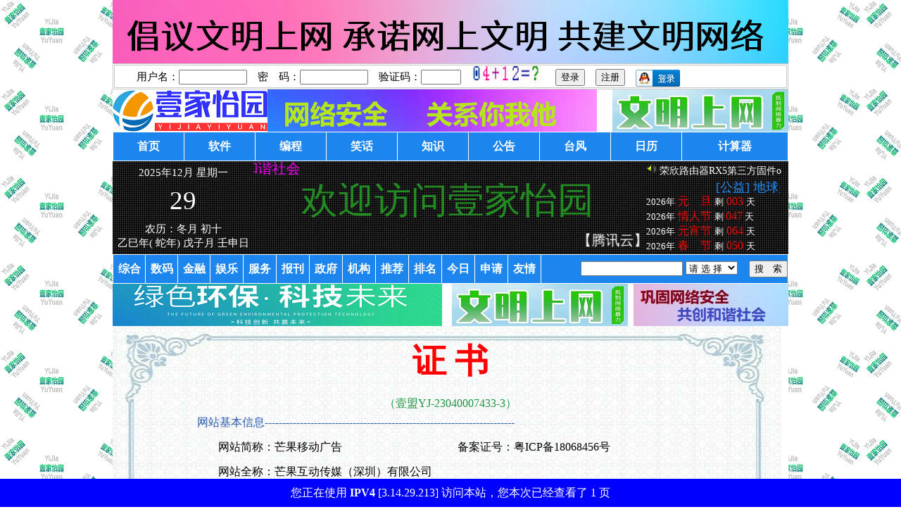

--- FILE ---
content_type: text/html
request_url: https://ww.yc58.com/displink.asp?ID=7433
body_size: 98912
content:
<meta content="always" name="referrer">

<script type="text/javascript">
        var url = window.location.href;
        if (url.indexOf("https") < 0) {
        url = url.replace("http:", "https:");
        window.location.replace(url);
        }
if(top.location!==self.location){
top.location=self.location;
}
</script>

<html>
<head>
<title>壹家怡园（桃源热讯）==证书</title>

<meta http-equiv="Content-Type" content="text/html; charset=gb2312" />
<meta name="keywords" content="谜语,笑话,急转弯,知识林,技巧,代码,窍门,桃源,热讯" />
<meta name="description" content="壹家怡园(YiJia YiYuan)（桃源热讯）为个人服务类网站。" />
<link href="images/css1.css" ID="skin" type=text/css rel=stylesheet>
<link rel="shortcut icon" href="images/favicon.ico" type="image/x-icon" />
<link rel="icon" href="images/favicon.ico" type="image/x-icon" />
<link rel="bookmark" href="images/favicon.ico" type="image/x-icon" />
<script type="text/javascript" src="inc/main.asp"></script>
</head>
<body>
<div class="mwall">

<div id="webhead">
<div id='divboxipv'><font color=#ffffff size=3>您正在使用 <B>IPV4</B> [3.14.29.213] 访问本站，您本次已经查看了 1 页</font></div><a href=/user/addadvert.asp?id=1><img src=/images/ad/dq/960x90a005.png widht='960' height='90'></a>
<table border=1 width="100%" cellspacing=1 cellpadding=1 align="center" bordercolor=#C9C9C9 bgcolor=#FFFFFF>
<tr><form action="/user/Userlogin.asp?action=login" method="post" style="margin:0">
<td style="text-indent:2em;">用户名：<input name="Username" type="text" size="10">　密　码：<input name="PassWord" type="password" size="10">　验证码：<input name="code" type="text" id="code" size="5" maxlength="5"/>　<img style="cursor : pointer;" src="/Inc/code.asp" id="vcsImg" width="100" height="20" onclick="reloadcode()"/>
<script>
function reloadcode(){
//alert("fdsfkjlkjlkjk");
document.getElementById("vcsImg").src="../Inc/code.asp?"+  new Date().getTime();
}
</script>　<input type="submit" name="Submit" value="登录">　<BUTTON><a href=/User/userreg.asp>注册</a></BUTTON>　<a href=//user.yc58.com/api/qq/redirect.asp?webdomain=ww.yc58.com><img src=/images/qq_login.png alt="用QQ登录本站" widht="63" height="24" style="height:24px;vertical-align: middle;"></a></td>
</tr></form>
</table>

<table border=0 width=100% cellspacing=0 cellpadding=0  align=center>
<tr>
<td width="220"><img src="/images/logo.png" widht="220" height="60"></td>
<td width="468"><a href=/user/addadvert.asp?id=62><img src=/images/ad/dq/46860a2022b05.png widht='468' height='60'></a></td>
<td align=right>

<img src=/images/ad/dq/250x60001.png widht=250 height=60>

</td>
</tr>
</table>

<table width=100% border=0 cellspacing=1 cellpadding=0 bgcolor=#FFFFFF>
<tr height=40 align=center>

<td id="webmenu"><a href="/" target="">首页</a></td> 

<td id="webmenu"><a href="/class.asp?ID=1" target="_top">软件</a></td> 

<td id="webmenu"><a href="/class.asp?ID=11" target="_top">编程</a></td> 

<td id="webmenu"><a href="/class.asp?ID=22" target="_top">笑话</a></td> 

<td id="webmenu"><a href="/class.asp?ID=23" target="_top">知识</a></td> 

<td id="webmenu"><a href="/class.asp?ID=73" target="_top">公告</a></td> 

<td id="webmenu"><a href="/tool/typhoon.asp" target="">台风</a></td> 

<td id="webmenu"><a href=/tool/rl.asp>日历</a></td>
<td id="webmenu"><a href=/tool/jsq.asp>计算器</a></td>
</tr>
</table>

<table border=0 cellpadding=0 cellspacing=0 height=100 width=100% align=center background="/images/led.png">
<tr>
<td align=center width=200><script src="/inc/calendar.js" language="javascript"></script>
<script>
var myDate = new Date();
var thisYear=myDate.getFullYear();
var thisMonth=myDate.getMonth()+1;
var thisDay=myDate.getDate();
var weekday = new Array("日", "一", "二", "三", "四", "五", "六");
var week = new Date().getDay();
var strweek = "星期"+ weekday[week];
document.write("<center><font color=#ffffff>"+thisYear+"年"+thisMonth+"月  "+strweek+"<br/><br/><font style='font-size:28pt;'>");
document.write(thisDay+"</font>");
var gets=calendar.solar2lunar(thisYear,thisMonth,thisDay);
result1="<br/><br/>农历："+gets.IMonthCn+" "+gets.IDayCn+" ";
result2="<br/>"+gets.gzYear+"年"+"( "+gets.Animal+"年)"+" "+gets.gzMonth+"月"+" "+gets.gzDay+"日";
if (gets.Term!=null){result2=result2+" "+gets.Term};
document.write(result1+result2+"</center></font>");
</script></td>
<td>
<table border="0" width=550 cellspacing="0" cellpadding="0">
<tr>
<td><marquee direction=right width=550 height=30 scrolldelay=1 scrollamount=1>
<a href="//www.yc58.com" target="_blank"><font color="#FF00FF" style="font-size:20px">[公益]保护绿色环境，构建和谐社会</font></a>
&nbsp;&nbsp;&nbsp;&nbsp;&nbsp;</marquee></td>
</tr>
<tr>
<td align=center>
<SCRIPT LANGUAGE="JavaScript">
function xx7(){
var container7=document.getElementById("contain7");
container7.appendChild(container7.firstChild);
}
setInterval("xx7()",2000);
</SCRIPT>
<div style="border:0px solid silver;padding:1px;height:50px;line-height:50px;width:550px;">
<ul id="contain7" style="font-size:12px;overflow:hidden;list-style:none;width:550px;height:50px;margin:0px;padding:0;">

<li style="height:50px;line-height:50px;white-space:nowrap;overflow:hidden;">

<a href="https://www.yc58.com" target="_blank"><font color="#228B22" style="font-size:52px">壹家怡园欢迎您!</font></a>
</li>
<li style="height:50px;line-height:50px;white-space:nowrap;overflow:hidden;">

<a href="//www.yc58.com" target="_blank"><font color="#228B22" style="font-size:52px">欢迎访问壹家怡园</font></a>
</li></ul></div></td>
</tr>
<tr>
<td height=35 align=center><br><marquee direction=left width=550 height=30 scrolldelay=1 scrollamount=1>
<a href="https://curl.qcloud.com/OAaVUO0u" target="_blank"><font color="#FFFFFF" style="font-size:20px">【腾讯云】云服务器、云数据库、COS、CDN、短信等云产品特惠热卖中</font></a>
&nbsp;&nbsp;&nbsp;&nbsp;&nbsp;</marquee></td>
</tr>
</table>
</td>
<td width=200>
<div id="newslist">
<ul id="contain">
<li> <img src=/images/dh.gif border=0 widht=15 height=14> <a href=/show.asp?id=31414><font color=#ffffff>数据安全法</font></a></li><li> <img src=/images/dh.gif border=0 widht=15 height=14> <a href=/show.asp?id=31413><font color=#ffffff>个人信息保护法</font></a></li><li> <img src=/images/dh.gif border=0 widht=15 height=14> <a href=/show.asp?id=31412><font color=#ffffff>反电信网络诈骗法</font></a></li><li> <img src=/images/dh.gif border=0 widht=15 height=14> <a href=/show.asp?id=18189><font color=#ffffff>荣欣路由器RX5第三方固件o</font></a></li><li> <img src=/images/dh.gif border=0 widht=15 height=14> <a href=/show.asp?id=19558><font color=#ffffff>互联网信息服务管理办法</font></a></li><li> <img src=/images/dh.gif border=0 widht=15 height=14> <a href=/show.asp?id=19557><font color=#ffffff>中华人民共和国网络安全法</font></a></li><li> <img src=/images/dh.gif border=0 widht=15 height=14> <a href=/show.asp?id=19556><font color=#ffffff>互联网用户账号信息管理规定</font></a></li><li> <img src=/images/dh.gif border=0 widht=15 height=14> <a href=/show.asp?id=7995><font color=#ffffff>网站自动跟随星期变色</font></a></li>
</ul>
</div>
<SCRIPT LANGUAGE="JavaScript">
function xx(){
var container=document.getElementById("contain");
container.appendChild(container.firstChild);
}
setInterval("xx()",2000);
</SCRIPT>
<marquee direction=left width=190 height=20 scrolldelay=1 scrollamount=1>
<a href="/user/addadvert.asp?id=8" target="_blank"><font color="#1E90FF" style="font-size:18px">[公益] 地球是我家，绿化靠大家</font></a>
&nbsp;&nbsp;&nbsp;&nbsp;&nbsp;</marquee><br><font size=2 color=#ffffff> 2026年<font size=3 color=#ff0000> 元　旦 </font>剩<font color=#ff0000 size=3> 003 </font>天<br>2026年<font size=3 color=#ff0000> 情人节 </font>剩 <font color=#ff0000 size=3>047</font> 天<br> 2026年<font size=3 color=#ff0000> 元宵节 </font>剩<font color=#ff0000 size=3> 064 </font>天<br>2026年<font size=3 color=#ff0000> 春　节 </font>剩<font color=#ff0000 size=3> 050 </font>天</font>
</td>
</tr>
</table>
<table width=100% border=0 cellspacing=1 cellpadding=0 align=center bgcolor=#FFFFFF>
<tr align=center height=40><form name='linksearch' method='POST' action=/linksearch.asp>
<td id=webmenu><a href=/linkls.asp?ls=1>综合</a></td><td id=webmenu><a href=/linkls.asp?ls=2>数码</a></td><td id=webmenu><a href=/linkls.asp?ls=3>金融</a></td><td id=webmenu><a href=/linkls.asp?ls=4>娱乐</a></td><td id=webmenu><a href=/linkls.asp?ls=5>服务</a></td><td id=webmenu><a href=/linkls.asp?ls=6>报刊</a></td><td id=webmenu><a href=/linkls.asp?ls=7>政府</a></td><td id=webmenu><a href=/linkls.asp?ls=96>机构</a></td>
<td id="webmenu"><a href=/linkls.asp?ls=99>推荐</a></td>
<td id=webmenu><a href=/linkls.asp?ls=888>排名</a></td>
<td id="webmenu"><a href=/linkls.asp?ls=999>今日</a></td>
<td id=webmenu><a href=/addlink.asp>申请</a></td>
<td id=webmenu><a href="/alllink.asp">友情</a></td>
<td width=350 align=right id=webmenu><input name='KeyWord' size='16' style=""height:25px;""> <select name=sear size=1><option value=9>请  选  择</option>
<option value=1>网站名称</option><option value=2>网站I  D</option><option value=3>网站排名</option><option value=4>网站网址</option><option value=8>网站文章</option></select>　<input type='submit' name='Submit' value='搜　索'></td>
</tr></form>
</table>

<table border=0 cellpadding=0 cellspacing=0 width=100% align=center bgcolor=#FFFFFF>
<tr>
<td><a href=/user/addadvert.asp?id=5><img src=/images/ad/dq/468x60h001.png widht='468' height='60'></a></td>
<td><a href=/user/addadvert.asp?id=9><img src=/images/ad/dq/250x60001.png widht='270' height='60'></a></td>
<TD align=center width="200" height="60"><a href=/user/addadvert.asp?id=10><img src=/images/ad/dq/220x60a1.png widht='200' height='60'></a></TD>
</tr>
</table>

<table cellpadding=0 cellspacing=0 align=center width=100% border=0 bgcolor=#FFFFFF style="background:url(/images/linklm.jpg) no-repeat" >
<tr>
<td align=center><br><font size=7 color=#ff0000 style="font-weight:bold;"><br>证  书</font></td>
</tr>
<tr>
<td align=center><br><br><font size=3 color=#1d953f>（壹盟YJ-23040007433-3）</font></td>
</tr>
<tr>
<td align=center>

<table cellpadding=0 cellspacing=0 align=center width=75% border=0>
<tr height=35>
<td colspan="2"><font size=3 color=#2a5caa>网站基本信息-----------------------------------------------------------------------</font></td>
</tr>

<tr height=35>
<td align=left>　　<font size=3>网站简称：芒果移动广告</font></td><td align=left><font size=3>备案证号：粤ICP备18068456号</font></td>
</tr>

<tr height=35>
<td align=left colspan="2">　　<font size=3>网站全称：芒果互动传媒（深圳）有限公司</font></td>
</tr>

<tr height=35>
<td align=left colspan="2">　　<font size=3>网　　址：<a href=link.asp?id=7433 target=_blank>www.mangolm.com</A></font></td>
</tr>
<tr height=35>
<td align=left>　　<font size=3>域名到期时间：<font color="#1111EE">2026-04-13</font></font></td>
<td align=left><font size=3>加入时间：<font color="#1111EE">2023-04-13</font></font></td>
</tr>

<tr height=35>
<td align=left>　　<font size=3>排　　名：<font color=#ff0000 size=3 face="Arial"><b>1839</b></font></font></td><td align=left><font size=3>分类目录：综合→联盟</font></td>
</tr>

<tr height=35>
<td>　　<font size=3>网站推荐度：<img src=/images/level/a1.gif alt=该网站的推荐等级为1级>（1）</font></td><td><font size=3>网站等级：
<img border=0 src=/images/level/2.png alt="2级">(2)</font></td>
</tr>

<tr height=35>
<td colspan="2"><font size=3 color=#2a5caa>网站流量信息-----------------------------------------------------------------------</font></td>
</tr>

<tr height=35>
<td align=left>　　<font size=3>总 点 击：<font color=#FF0080 size=3 face="Arial"><b>165</font></font></td><td align=left><font size=3>今年点击：165</font></td>
</tr>

<tr height=35>
<td align=left>　　<font size=3>本月点击：21</font></td><td align=left><font size=3>今日点击：0</font></td>
</tr>

<tr height=35>
<td align=left>　　<font size=3>昨日点击：0</font></td><td align=left><font size=3>加入天数：992</font></td>
</tr>

<tr height=35>
<td align=left>　　<font size=3>最近30天：
21</font></td>
<td align=left><font size=3>最近30天日平均：0.700</font></td>
</tr>

<tr height=35>
<td colspan="2"><br><font size=3 color=#2a5caa>网站综合信息-----------------------------------------------------------------------</font></td>
</tr>

<tr height=35>
<td align=left>　　<font size=3>每日平均：0.2</font></td><td align=left><font size=3>最近访问日期：<font color="#1111EE">2025-12-26</font></font></td>
</tr>

<tr height=35>
<td align=left>　　<font size=3>最近访问时间：17:26:12</font></td><td align=left><font size=3>流水线号：<font color=#339900>202512291138435451</font></font></td>
</tr>

<tr height=35>
<td colspan="2"><br><font size=3 color=#2a5caa>网站其他信息-----------------------------------------------------------------------</font></td>
</tr>

<tr>
<td align=left valign="middle">　　<font size=3>网站图标：<a href=link.asp?id=7433 target="_blank">
<img src=/images/nolink.png width=124 height=47 border=0>
</font></td><td align=left valign="middle"><font size=3>网站认证：
<img src=/images/rz/0.png width=124 height=47 border=0></font></td>
</tr>

<tr>
<td height=300 colspan="2" valign="middle"><br><br> <font size=3>有效期限：
 该网站尚未认证
<br>   (注：当年度加入认证的网站，有效期从加入本网站的日期至年底<font size=4 color=#0000C6>　　　　　　　</font><br>　　非当年度加入的网站，有效期为一年。)</td>
</tr>
</table>

</td>
</tr>
</table>

<table border=1 width=100% cellpadding=1 cellspacing=1 align=center bordercolor=#C9C9C9 bgcolor=#FFFFFF>
<tr>
<td width=50% valign="top"><table width=100% border=0 cellspacing=0 cellpadding=0 align=center>
<tr>
<th height=30 align="center" colspan=30 id="webmenu">最近30天浏览走势图</th>
</tr>
<tr><td height=10>&nbsp;</td></tr>
<tr>

<td valign=bottom align="center" height=200></font><img src="images/bar2.png" title="浏览次数：0" width=16 height="2"></td>
<td valign=bottom align="center" height=200></font><img src="images/bar2.png" title="浏览次数：0" width=16 height="2"></td>
<td valign=bottom align="center" height=200></font><img src="images/bar2.png" title="浏览次数：0" width=16 height="2"></td>
<td valign=bottom align="center" height=200></font><img src="images/bar2.png" title="浏览次数：0" width=16 height="2"></td>
<td valign=bottom align="center" height=200></font><img src="images/bar.png" title="浏览次数：1" width=16 height="70"></td>
<td valign=bottom align="center" height=200></font><img src="images/bar1.png" title="浏览次数：0" width=16 height="2"></td>
<td valign=bottom align="center" height=200></font><img src="images/bar2.png" title="浏览次数：0" width=16 height="2"></td>
<td valign=bottom align="center" height=200></font><img src="images/bar2.png" title="浏览次数：0" width=16 height="2"></td>
<td valign=bottom align="center" height=200></font><img src="images/bar.png" title="浏览次数：1" width=16 height="70"></td>
<td valign=bottom align="center" height=200></font><img src="images/bar1.png" title="浏览次数：0" width=16 height="2"></td>
<td valign=bottom align="center" height=200></font><img src="images/bar.png" title="浏览次数：1" width=16 height="70"></td>
<td valign=bottom align="center" height=200></font><img src="images/bar1.png" title="浏览次数：0" width=16 height="2"></td>
<td valign=bottom align="center" height=200></font><img src="images/bar.png" title="浏览次数：1" width=16 height="70"></td>
<td valign=bottom align="center" height=200></font><img src="images/bar.png" title="浏览次数：2" width=16 height="140"></td>
<td valign=bottom align="center" height=200></font><img src="images/bar2.png" title="浏览次数：2" width=16 height="140"></td>
<td valign=bottom align="center" height=200></font><img src="images/bar1.png" title="浏览次数：0" width=16 height="2"></td>
<td valign=bottom align="center" height=200></font><img src="images/bar2.png" title="浏览次数：0" width=16 height="2"></td>
<td valign=bottom align="center" height=200></font><img src="images/bar.png" title="浏览次数：1" width=16 height="70"></td>
<td valign=bottom align="center" height=200></font><img src="images/bar.png" title="浏览次数：3" width=16 height="210"></td>
<td valign=bottom align="center" height=200></font><img src="images/bar1.png" title="浏览次数：0" width=16 height="2"></td>
<td valign=bottom align="center" height=200></font><img src="images/bar.png" title="浏览次数：2" width=16 height="140"></td>
<td valign=bottom align="center" height=200></font><img src="images/bar1.png" title="浏览次数：0" width=16 height="2"></td>
<td valign=bottom align="center" height=200></font><img src="images/bar.png" title="浏览次数：3" width=16 height="210"></td>
<td valign=bottom align="center" height=200></font><img src="images/bar1.png" title="浏览次数：0" width=16 height="2"></td>
<td valign=bottom align="center" height=200></font><img src="images/bar.png" title="浏览次数：1" width=16 height="70"></td>
<td valign=bottom align="center" height=200></font><img src="images/bar.png" title="浏览次数：2" width=16 height="140"></td>
<td valign=bottom align="center" height=200></font><img src="images/bar1.png" title="浏览次数：0" width=16 height="2"></td>
<td valign=bottom align="center" height=200></font><img src="images/bar.png" title="浏览次数：1" width=16 height="70"></td>
<td valign=bottom align="center" height=200></font><img src="images/bar1.png" title="浏览次数：0" width=16 height="2"></td>
<td valign=bottom align="center" height=200></font><img src="images/bar2.png" title="浏览次数：0" width=16 height="2"></td>
</tr>
<tr>

<td width=25 align="center"><font size=2>29</font></td>

<td width=25 align="center"><font size=2>30</font></td>

<td width=25 align="center"><font size=2>1</font></td>

<td width=25 align="center"><font size=2>2</font></td>

<td width=25 align="center"><font size=2>3</font></td>

<td width=25 align="center"><font size=2>4</font></td>

<td width=25 align="center"><font size=2>5</font></td>

<td width=25 align="center"><font size=2>6</font></td>

<td width=25 align="center"><font size=2>7</font></td>

<td width=25 align="center"><font size=2>8</font></td>

<td width=25 align="center"><font size=2>9</font></td>

<td width=25 align="center"><font size=2>10</font></td>

<td width=25 align="center"><font size=2>11</font></td>

<td width=25 align="center"><font size=2>12</font></td>

<td width=25 align="center"><font size=2>13</font></td>

<td width=25 align="center"><font size=2>14</font></td>

<td width=25 align="center"><font size=2>15</font></td>

<td width=25 align="center"><font size=2>16</font></td>

<td width=25 align="center"><font size=2>17</font></td>

<td width=25 align="center"><font size=2>18</font></td>

<td width=25 align="center"><font size=2>19</font></td>

<td width=25 align="center"><font size=2>20</font></td>

<td width=25 align="center"><font size=2>21</font></td>

<td width=25 align="center"><font size=2>22</font></td>

<td width=25 align="center"><font size=2>23</font></td>

<td width=25 align="center"><font size=2>24</font></td>

<td width=25 align="center"><font size=2>25</font></td>

<td width=25 align="center"><font size=2>26</font></td>

<td width=25 align="center"><font size=2>27</font></td>

<td width=25 align="center"><font size=2>28</font></td>
</tr>
</table></td>
<td width=50%>
<table border=0 width=100% cellpadding=0 cellspacing=0 align=center bgcolor=#FFFFFF>
<tr align=center>
<td id="webmenu">本大类排行</td>
</tr>
<tr align=left>
<td><table cellpadding=0 cellspacing=0 width=100% border=0><TR><Td height=25 align=left>&nbsp;<font color='#ff0033' size=3  face='Stencil'>01&nbsp;</font>&nbsp;<a href=//ww.yc58.com/link.asp?id=8363 target=_blank title=I　　　D：8363&#13;网站简称：腾讯云&#13;网站全称：深圳市腾讯计算机系统有限公司&#13;总&nbsp;排&nbsp;名：4&#13;点&nbsp;击&nbsp;数：11770&#13;今日点击：0&#13;昨日点击：8&#13;本月点击：146&#13;今年点击：1404&#13;平均每日：13.24&#13;备案证号：京ICP备11018762&#13;加入时间：2023/7/25&#13;最后点击：2025/12/28 12:49:36>腾讯云</a></td><td width=70 align=center><font size=1 color=red><a href=/displink.asp?id=8363 target=_blank><img src=/images/level/a2.gif alt=该网站的推荐等级为2级 height=12 border=0></a></font></TD><td width=40>0</TD><td width=20><font color=green> ↓</font></TD></TR><TR><Td height=25 align=left>&nbsp;<font color='#EE30A7' size=3  face='Stencil'>02&nbsp;</font>&nbsp;<a href=//ww.yc58.com/link.asp?id=7236 target=_blank title=I　　　D：7236&#13;网站简称：DNSPod&#13;网站全称：烟台帝思普网络科技有限公司&#13;总&nbsp;排&nbsp;名：6&#13;点&nbsp;击&nbsp;数：11121&#13;今日点击：0&#13;昨日点击：9&#13;本月点击：143&#13;今年点击：1144&#13;平均每日：12.17&#13;备案证号：鲁ICP备09090609&#13;加入时间：2023/6/30&#13;最后点击：2025/12/28 12:50:20>DNSPod</a></td><td width=70 align=center><font size=1 color=red><a href=/displink.asp?id=7236 target=_blank><img src=/images/level/a2.gif alt=该网站的推荐等级为2级 height=12 border=0></a></font></TD><td width=40>0</TD><td width=20><font color=green> ↓</font></TD></TR><TR><Td height=25 align=left>&nbsp;<font color='#9400D3' size=3  face='Stencil'>03&nbsp;</font>&nbsp;<a href=//ww.yc58.com/link.asp?id=7064 target=_blank title=I　　　D：7064&#13;网站简称：中国移动云盘&#13;网站全称：中移互联网有限公司&#13;总&nbsp;排&nbsp;名：19&#13;点&nbsp;击&nbsp;数：2090&#13;今日点击：0&#13;昨日点击：8&#13;本月点击：94&#13;今年点击：723&#13;平均每日：2.14&#13;备案证号：粤ICP备16124124&#13;加入时间：2023/4/27&#13;最后点击：2025/12/28 17:47:19>中国移动云盘</a></td><td width=70 align=center><font size=1 color=red><a href=/displink.asp?id=7064 target=_blank><img src=/images/level/a2.gif alt=该网站的推荐等级为2级 height=12 border=0></a></font></TD><td width=40>0</TD><td width=20><font color=green> ↓</font></TD></TR><TR><Td height=25 align=left>&nbsp;<font color='#0000ff' size=3  face='Stencil'>04&nbsp;</font>&nbsp;<a href=//ww.yc58.com/link.asp?id=8933 target=_blank title=I　　　D：8933&#13;网站简称：微云&#13;网站全称：深圳市腾讯计算机系统有限公司&#13;总&nbsp;排&nbsp;名：20&#13;点&nbsp;击&nbsp;数：2061&#13;今日点击：0&#13;昨日点击：10&#13;本月点击：89&#13;今年点击：661&#13;平均每日：2.57&#13;备案证号：粤B2-20090059&#13;加入时间：2023/10/20&#13;最后点击：2025/12/28 16:40:53>微云</a></td><td width=70 align=center><font size=1 color=red><a href=/displink.asp?id=8933 target=_blank><img src=/images/level/a2.gif alt=该网站的推荐等级为2级 height=12 border=0></a></font></TD><td width=40>0</TD><td width=20><font color=green> ↓</font></TD></TR><TR><Td height=25 align=left>&nbsp;<font color='#00b33c' size=3  face='Stencil'>05&nbsp;</font>&nbsp;<a href=//ww.yc58.com/link.asp?id=6338 target=_blank title=I　　　D：6338&#13;网站简称：139邮箱&#13;网站全称：中移互联网有限公司&#13;总&nbsp;排&nbsp;名：24&#13;点&nbsp;击&nbsp;数：1908&#13;今日点击：0&#13;昨日点击：8&#13;本月点击：98&#13;今年点击：718&#13;平均每日：1.95&#13;备案证号：京ICP备05002571&#13;加入时间：2023/4/27&#13;最后点击：2025/12/28 12:51:16>139邮箱</a></td><td width=70 align=center><font size=1 color=red><a href=/displink.asp?id=6338 target=_blank><img src=/images/level/a2.gif alt=该网站的推荐等级为2级 height=12 border=0></a></font></TD><td width=40>0</TD><td width=20><font color=green> ↓</font></TD></TR><TR><Td height=25 align=left>&nbsp;<font color='#009ACD' size=3  face='Stencil'>06&nbsp;</font>&nbsp;<a href=//ww.yc58.com/link.asp?id=8542 target=_blank title=I　　　D：8542&#13;网站简称：火绒安全&#13;网站全称：北京火绒网络科技有限公司&#13;总&nbsp;排&nbsp;名：27&#13;点&nbsp;击&nbsp;数：1689&#13;今日点击：0&#13;昨日点击：9&#13;本月点击：102&#13;今年点击：655&#13;平均每日：2.11&#13;备案证号：京ICP备16038014&#13;加入时间：2023/10/20&#13;最后点击：2025/12/28 19:03:48>火绒安全</a></td><td width=70 align=center><font size=1 color=red><a href=/displink.asp?id=8542 target=_blank><img src=/images/level/a2.gif alt=该网站的推荐等级为2级 height=12 border=0></a></font></TD><td width=40>0</TD><td width=20><font color=green> ↓</font></TD></TR><TR><Td height=25 align=left>&nbsp;<font color='#009ACD' size=3  face='Stencil'>07&nbsp;</font>&nbsp;<a href=//ww.yc58.com/link.asp?id=7435 target=_blank title=I　　　D：7435&#13;网站简称：QQ邮箱&#13;网站全称：深圳市腾讯计算机系统有限公司&#13;总&nbsp;排&nbsp;名：35&#13;点&nbsp;击&nbsp;数：1478&#13;今日点击：0&#13;昨日点击：9&#13;本月点击：96&#13;今年点击：784&#13;平均每日：1.67&#13;备案证号：粤B2-20090059&#13;加入时间：2023/7/27&#13;最后点击：2025/12/29 0:36:47>QQ邮箱</a></td><td width=70 align=center><font size=1 color=red><a href=/displink.asp?id=7435 target=_blank><img src=/images/level/a2.gif alt=该网站的推荐等级为2级 height=12 border=0></a></font></TD><td width=40>0</TD><td width=20><font color=green> ↓</font></TD></TR><TR><Td height=25 align=left>&nbsp;<font color='#009ACD' size=3  face='Stencil'>08&nbsp;</font>&nbsp;<a href=//ww.yc58.com/link.asp?id=9741 target=_blank title=I　　　D：9741&#13;网站简称：知道创宇&#13;网站全称：北京知道创宇信息技术有限公司&#13;总&nbsp;排&nbsp;名：38&#13;点&nbsp;击&nbsp;数：1396&#13;今日点击：0&#13;昨日点击：8&#13;本月点击：87&#13;今年点击：787&#13;平均每日：1.32&#13;备案证号：京ICP备10040895&#13;加入时间：2023/2/10&#13;最后点击：2025/12/28 12:52:00>知道创宇</a></td><td width=70 align=center><font size=1 color=red><a href=/displink.asp?id=9741 target=_blank><img src=/images/level/a2.gif alt=该网站的推荐等级为2级 height=12 border=0></a></font></TD><td width=40>0</TD><td width=20><font color=green> ↓</font></TD></TR><TR><Td height=25 align=left>&nbsp;<font color='#009ACD' size=3  face='Stencil'>09&nbsp;</font>&nbsp;<a href=//ww.yc58.com/link.asp?id=8858 target=_blank title=I　　　D：8858&#13;网站简称：站长资源平台&#13;网站全称：厦门未来互联网络科技有限公司&#13;总&nbsp;排&nbsp;名：39&#13;点&nbsp;击&nbsp;数：1388&#13;今日点击：0&#13;昨日点击：9&#13;本月点击：92&#13;今年点击：749&#13;平均每日：1.60&#13;备案证号：闽ICP备2021011570&#13;加入时间：2023/8/17&#13;最后点击：2025/12/28 12:45:57>站长资源平台</a></td><td width=70 align=center><font size=1 color=red><a href=/displink.asp?id=8858 target=_blank><img src=/images/level/a2.gif alt=该网站的推荐等级为2级 height=12 border=0></a></font></TD><td width=40>0</TD><td width=20><font color=green> ↓</font></TD></TR><TR><Td height=25 align=left>&nbsp;<font color='#009ACD' size=3  face='Stencil'>10&nbsp;</font>&nbsp;<a href=//ww.yc58.com/link.asp?id=2701 target=_blank title=I　　　D：2701&#13;网站简称：淘宝网&#13;网站全称：浙江淘宝网络有限公司-阿里巴巴&#13;总&nbsp;排&nbsp;名：68&#13;点&nbsp;击&nbsp;数：647&#13;今日点击：0&#13;昨日点击：9&#13;本月点击：91&#13;今年点击：239&#13;平均每日：0.66&#13;备案证号：浙B2-20080224&#13;加入时间：2023/4/21&#13;最后点击：2025/12/28 12:44:58>淘宝网</a></td><td width=70 align=center><font size=1 color=red><a href=/displink.asp?id=2701 target=_blank><img src=/images/level/a1.gif alt=该网站的推荐等级为1级 height=12 border=0></a></font></TD><td width=40>0</TD><td width=20><font color=green> ↓</font></TD></TR></table></td>
</tr>
</table></td>
</tr>				
</table>
<a href=/user/addadvert.asp?id=30><img src=/images/ad/dq/960x90a2.png widht='960' height='90'></a>
<table border=1 width=100% cellpadding=1 cellspacing=1 align=center bordercolor=#C9C9C9 bgcolor=#FFFFFF>
<tr align=center>
<td id="webmenu">本小类排行</td>
<td id="webmenu">总点击排行</td>
<td id="webmenu">今年排行</td>
</tr>
<tr align=left>
<td><table cellpadding=0 cellspacing=0 width=100% border=0><TR><Td height=25 align=left>&nbsp;<font color='#ff0033' size=3  face='Stencil'>01&nbsp;</font>&nbsp;<a href=//ww.yc58.com/link.asp?id=8858 target=_blank title=I　　　D：8858&#13;网站简称：站长资源平台&#13;网站全称：厦门未来互联网络科技有限公司&#13;总&nbsp;排&nbsp;名：39&#13;点&nbsp;击&nbsp;数：1388&#13;今日点击：0&#13;昨日点击：9&#13;本月点击：92&#13;今年点击：749&#13;平均每日：1.60&#13;备案证号：闽ICP备2021011570&#13;加入时间：2023/8/17&#13;最后点击：2025/12/28 12:45:57>站长资源平台</a></td><td width=70 align=center><font size=1 color=red><a href=/displink.asp?id=8858 target=_blank><img src=/images/level/a2.gif alt=该网站的推荐等级为2级 height=12 border=0></a></font></TD><td width=40>0</TD><td width=20><font color=green> ↓</font></TD></TR><TR><Td height=25 align=left>&nbsp;<font color='#EE30A7' size=3  face='Stencil'>02&nbsp;</font>&nbsp;<a href=//ww.yc58.com/link.asp?id=2409 target=_blank title=I　　　D：2409&#13;网站简称：聚推客联盟&#13;网站全称：郑州大淘网络科技有限公司&#13;总&nbsp;排&nbsp;名：187&#13;点&nbsp;击&nbsp;数：318&#13;今日点击：0&#13;昨日点击：1&#13;本月点击：27&#13;今年点击：124&#13;平均每日：0.33&#13;备案证号：豫ICP备20024600&#13;加入时间：2023/5/21&#13;最后点击：2025/12/28 18:47:43>聚推客联盟</a></td><td width=70 align=center><font size=1 color=red><a href=/displink.asp?id=2409 target=_blank><img src=/images/level/a1.gif alt=该网站的推荐等级为1级 height=12 border=0></a></font></TD><td width=40>0</TD><td width=20><font color=green> ↓</font></TD></TR><TR><Td height=25 align=left>&nbsp;<font color='#9400D3' size=3  face='Stencil'>03&nbsp;</font>&nbsp;<a href=//ww.yc58.com/link.asp?id=9631 target=_blank title=I　　　D：9631&#13;网站简称：考拉赚客&#13;网站全称：杭州优卖网络科技有限公司&#13;总&nbsp;排&nbsp;名：1046&#13;点&nbsp;击&nbsp;数：236&#13;今日点击：0&#13;昨日点击：1&#13;本月点击：23&#13;今年点击：87&#13;平均每日：0.24&#13;备案证号：浙ICP备16011229&#13;加入时间：2023/4/2&#13;最后点击：2025/12/28 20:35:43>考拉赚客</a></td><td width=70 align=center><font size=1 color=red><a href=/displink.asp?id=9631 target=_blank><img src=/images/level/a1.gif alt=该网站的推荐等级为1级 height=12 border=0></a></font></TD><td width=40>0</TD><td width=20><font color=green> ↓</font></TD></TR><TR><Td height=25 align=left>&nbsp;<font color='#0000ff' size=3  face='Stencil'>04&nbsp;</font>&nbsp;<a href=//ww.yc58.com/link.asp?id=8558 target=_blank title=I　　　D：8558&#13;网站简称：悠易互通&#13;网站全称：悠易互通（北京）广告有限公司&#13;总&nbsp;排&nbsp;名：1169&#13;点&nbsp;击&nbsp;数：215&#13;今日点击：0&#13;昨日点击：0&#13;本月点击：26&#13;今年点击：119&#13;平均每日：0.36&#13;备案证号：京ICP备11010068&#13;加入时间：2024/5/9&#13;最后点击：2025/12/27 17:35:29>悠易互通</a></td><td width=70 align=center><font size=1 color=red><a href=/displink.asp?id=8558 target=_blank><img src=/images/level/a1.gif alt=该网站的推荐等级为1级 height=12 border=0></a></font></TD><td width=40>0</TD><td width=20> →</TD></TR><TR><Td height=25 align=left>&nbsp;<font color='#00b33c' size=3  face='Stencil'>05&nbsp;</font>&nbsp;<a href=//ww.yc58.com/link.asp?id=2591 target=_blank title=I　　　D：2591&#13;网站简称：7654技术员联盟&#13;网站全称：上海展盟网络科技有限公司&#13;总&nbsp;排&nbsp;名：1509&#13;点&nbsp;击&nbsp;数：173&#13;今日点击：0&#13;昨日点击：1&#13;本月点击：28&#13;今年点击：127&#13;平均每日：0.24&#13;备案证号：沪ICP备14004717&#13;加入时间：2023/12/28&#13;最后点击：2025/12/28 14:53:03>7654技术员联盟</a></td><td width=70 align=center><font size=1 color=red><a href=/displink.asp?id=2591 target=_blank><img src=/images/level/a1.gif alt=该网站的推荐等级为1级 height=12 border=0></a></font></TD><td width=40>0</TD><td width=20><font color=green> ↓</font></TD></TR><TR><Td height=25 align=left>&nbsp;<font color='#009ACD' size=3  face='Stencil'>06&nbsp;</font>&nbsp;<a href=//ww.yc58.com/link.asp?id=9716 target=_blank title=I　　　D：9716&#13;网站简称：百度SSP&#13;网站全称：北京百度网讯科技有限公司&#13;总&nbsp;排&nbsp;名：1514&#13;点&nbsp;击&nbsp;数：193&#13;今日点击：0&#13;昨日点击：2&#13;本月点击：20&#13;今年点击：93&#13;平均每日：0.24&#13;备案证号：京ICP证030173&#13;加入时间：2023/10/11&#13;最后点击：2025/12/28 20:54:13>百度SSP</a></td><td width=70 align=center><font size=1 color=red><a href=/displink.asp?id=9716 target=_blank><img src=/images/level/a1.gif alt=该网站的推荐等级为1级 height=12 border=0></a></font></TD><td width=40>0</TD><td width=20><font color=green> ↓</font></TD></TR><TR><Td height=25 align=left>&nbsp;<font color='#009ACD' size=3  face='Stencil'>07&nbsp;</font>&nbsp;<a href=//ww.yc58.com/link.asp?id=6198 target=_blank title=I　　　D：6198&#13;网站简称：4399广告联盟&#13;网站全称：四三九九网络股份有限公司&#13;总&nbsp;排&nbsp;名：1553&#13;点&nbsp;击&nbsp;数：174&#13;今日点击：0&#13;昨日点击：0&#13;本月点击：27&#13;今年点击：109&#13;平均每日：0.21&#13;备案证号：闽B2-20040099&#13;加入时间：2023/9/21&#13;最后点击：2025/12/27 13:47:48>4399广告联盟</a></td><td width=70 align=center><font size=1 color=red><a href=/displink.asp?id=6198 target=_blank><img src=/images/level/a1.gif alt=该网站的推荐等级为1级 height=12 border=0></a></font></TD><td width=40>0</TD><td width=20> →</TD></TR><TR><Td height=25 align=left>&nbsp;<font color='#009ACD' size=3  face='Stencil'>08&nbsp;</font>&nbsp;<a href=//ww.yc58.com/link.asp?id=5247 target=_blank title=I　　　D：5247&#13;网站简称：云利广告联盟&#13;网站全称：厦门利网科技有限公司&#13;总&nbsp;排&nbsp;名：1588&#13;点&nbsp;击&nbsp;数：166&#13;今日点击：0&#13;昨日点击：0&#13;本月点击：29&#13;今年点击：128&#13;平均每日：0.19&#13;备案证号：闽ICP备16017994&#13;加入时间：2023/8/20&#13;最后点击：2025/12/27 0:26:46>云利广告联盟</a></td><td width=70 align=center><font size=1 color=red><a href=/displink.asp?id=5247 target=_blank><img src=/images/level/a1.gif alt=该网站的推荐等级为1级 height=12 border=0></a></font></TD><td width=40>0</TD><td width=20> →</TD></TR><TR><Td height=25 align=left>&nbsp;<font color='#009ACD' size=3  face='Stencil'>09&nbsp;</font>&nbsp;<a href=//ww.yc58.com/link.asp?id=2564 target=_blank title=I　　　D：2564&#13;网站简称：GANet成果网&#13;网站全称：英的吉（上海）网络科技有限公司&#13;总&nbsp;排&nbsp;名：1640&#13;点&nbsp;击&nbsp;数：157&#13;今日点击：0&#13;昨日点击：2&#13;本月点击：31&#13;今年点击：145&#13;平均每日：0.38&#13;备案证号：沪ICP备2021004257&#13;加入时间：2024/11/11&#13;最后点击：2025/12/28 13:43:00>GANet成果网</a></td><td width=70 align=center><font size=1 color=red><a href=/displink.asp?id=2564 target=_blank><img src=/images/level/a1.gif alt=该网站的推荐等级为1级 height=12 border=0></a></font></TD><td width=40>0</TD><td width=20><font color=green> ↓</font></TD></TR><TR><Td height=25 align=left>&nbsp;<font color='#009ACD' size=3  face='Stencil'>10&nbsp;</font>&nbsp;<a href=//ww.yc58.com/link.asp?id=1311 target=_blank title=I　　　D：1311&#13;网站简称：试客联盟&#13;网站全称：南宁一站网网络技术有限公司&#13;总&nbsp;排&nbsp;名：1681&#13;点&nbsp;击&nbsp;数：167&#13;今日点击：0&#13;昨日点击：0&#13;本月点击：25&#13;今年点击：146&#13;平均每日：0.22&#13;备案证号：桂ICP备07009935&#13;加入时间：2023/11/20&#13;最后点击：2025/12/26 18:36:47>试客联盟</a></td><td width=70 align=center><font size=1 color=red><a href=/displink.asp?id=1311 target=_blank><img src=/images/level/a1.gif alt=该网站的推荐等级为1级 height=12 border=0></a></font></TD><td width=40>0</TD><td width=20> →</TD></TR></table></td>
<td><table cellpadding=0 cellspacing=0 width=100% border=0><TR><Td height=25 align=left>&nbsp;<font color='#ff0033' size=3  face='Stencil'>01&nbsp;</font>&nbsp;<a href=//ww.yc58.com/link.asp?id=2765 target=_blank title=I　　　D：2765&#13;网站简称：vivo&#13;网站全称：广东步步高电子工业有限公司&#13;总&nbsp;排&nbsp;名：1&#13;点&nbsp;击&nbsp;数：18814&#13;今日点击：1&#13;昨日点击：10&#13;本月点击：270&#13;今年点击：3568&#13;平均每日：17.63&#13;备案证号：粤ICP备05100288&#13;加入时间：2023/1/28&#13;最后点击：2025/12/29 3:51:26>vivo</a></td><td width=70 align=center><font size=1 color=red><a href=/displink.asp?id=2765 target=_blank><img src=/images/level/a2.gif alt=该网站的推荐等级为2级 height=12 border=0></a></font></TD><td width=40>1</TD><td width=20><font color=green> ↓</font></TD></TR><TR><Td height=25 align=left>&nbsp;<font color='#EE30A7' size=3  face='Stencil'>02&nbsp;</font>&nbsp;<a href=//ww.yc58.com/link.asp?id=5480 target=_blank title=I　　　D：5480&#13;网站简称：脚本之家&#13;网站全称：徐州蓝佳网络科技有限公司&#13;总&nbsp;排&nbsp;名：2&#13;点&nbsp;击&nbsp;数：12946&#13;今日点击：0&#13;昨日点击：10&#13;本月点击：209&#13;今年点击：2235&#13;平均每日：13.49&#13;备案证号：苏ICP备14036222&#13;加入时间：2023/5/15&#13;最后点击：2025/12/28 19:10:39>脚本之家</a></td><td width=70 align=center><font size=1 color=red><a href=/displink.asp?id=5480 target=_blank><img src=/images/level/a2.gif alt=该网站的推荐等级为2级 height=12 border=0></a></font></TD><td width=40>0</TD><td width=20><font color=green> ↓</font></TD></TR><TR><Td height=25 align=left>&nbsp;<font color='#9400D3' size=3  face='Stencil'>03&nbsp;</font>&nbsp;<a href=//ww.yc58.com/link.asp?id=3348 target=_blank title=I　　　D：3348&#13;网站简称：泉州网&#13;网站全称：泉州晚报&#13;总&nbsp;排&nbsp;名：3&#13;点&nbsp;击&nbsp;数：11839&#13;今日点击：1&#13;昨日点击：10&#13;本月点击：194&#13;今年点击：1964&#13;平均每日：15.54&#13;备案证号：闽ICP备09040973&#13;加入时间：2023/11/29&#13;最后点击：2025/12/29 8:36:46>泉州网</a></td><td width=70 align=center><font size=1 color=red><a href=/displink.asp?id=3348 target=_blank><img src=/images/level/a2.gif alt=该网站的推荐等级为2级 height=12 border=0></a></font></TD><td width=40>1</TD><td width=20><font color=green> ↓</font></TD></TR><TR><Td height=25 align=left>&nbsp;<font color='#0000ff' size=3  face='Stencil'>04&nbsp;</font>&nbsp;<a href=//ww.yc58.com/link.asp?id=8363 target=_blank title=I　　　D：8363&#13;网站简称：腾讯云&#13;网站全称：深圳市腾讯计算机系统有限公司&#13;总&nbsp;排&nbsp;名：4&#13;点&nbsp;击&nbsp;数：11770&#13;今日点击：0&#13;昨日点击：8&#13;本月点击：146&#13;今年点击：1404&#13;平均每日：13.24&#13;备案证号：京ICP备11018762&#13;加入时间：2023/7/25&#13;最后点击：2025/12/28 12:49:36>腾讯云</a></td><td width=70 align=center><font size=1 color=red><a href=/displink.asp?id=8363 target=_blank><img src=/images/level/a2.gif alt=该网站的推荐等级为2级 height=12 border=0></a></font></TD><td width=40>0</TD><td width=20><font color=green> ↓</font></TD></TR><TR><Td height=25 align=left>&nbsp;<font color='#00b33c' size=3  face='Stencil'>05&nbsp;</font>&nbsp;<a href=//ww.yc58.com/link.asp?id=2524 target=_blank title=I　　　D：2524&#13;网站简称：太平洋电脑网&#13;网站全称：广东太平洋互联网信息服务有限公司&#13;总&nbsp;排&nbsp;名：5&#13;点&nbsp;击&nbsp;数：11333&#13;今日点击：0&#13;昨日点击：9&#13;本月点击：149&#13;今年点击：1412&#13;平均每日：11.12&#13;备案证号：粤B2-20040647&#13;加入时间：2023/3/17&#13;最后点击：2025/12/28 12:48:17>太平洋电脑网</a></td><td width=70 align=center><font size=1 color=red><a href=/displink.asp?id=2524 target=_blank><img src=/images/level/a2.gif alt=该网站的推荐等级为2级 height=12 border=0></a></font></TD><td width=40>0</TD><td width=20><font color=green> ↓</font></TD></TR><TR><Td height=25 align=left>&nbsp;<font color='#009ACD' size=3  face='Stencil'>06&nbsp;</font>&nbsp;<a href=//ww.yc58.com/link.asp?id=7236 target=_blank title=I　　　D：7236&#13;网站简称：DNSPod&#13;网站全称：烟台帝思普网络科技有限公司&#13;总&nbsp;排&nbsp;名：6&#13;点&nbsp;击&nbsp;数：11121&#13;今日点击：0&#13;昨日点击：9&#13;本月点击：143&#13;今年点击：1144&#13;平均每日：12.17&#13;备案证号：鲁ICP备09090609&#13;加入时间：2023/6/30&#13;最后点击：2025/12/28 12:50:20>DNSPod</a></td><td width=70 align=center><font size=1 color=red><a href=/displink.asp?id=7236 target=_blank><img src=/images/level/a2.gif alt=该网站的推荐等级为2级 height=12 border=0></a></font></TD><td width=40>0</TD><td width=20><font color=green> ↓</font></TD></TR><TR><Td height=25 align=left>&nbsp;<font color='#009ACD' size=3  face='Stencil'>07&nbsp;</font>&nbsp;<a href=//ww.yc58.com/link.asp?id=10096 target=_blank title=I　　　D：10096&#13;网站简称：IT之家&#13;网站全称：青岛软媒网络科技有限公司&#13;总&nbsp;排&nbsp;名：7&#13;点&nbsp;击&nbsp;数：8501&#13;今日点击：0&#13;昨日点击：9&#13;本月点击：166&#13;今年点击：1494&#13;平均每日：22.61&#13;备案证号：鲁ICP备11016544&#13;加入时间：2024/12/19&#13;最后点击：2025/12/28 19:10:45>IT之家</a></td><td width=70 align=center><font size=1 color=red><a href=/displink.asp?id=10096 target=_blank><img src=/images/level/a2.gif alt=该网站的推荐等级为2级 height=12 border=0></a></font></TD><td width=40>0</TD><td width=20><font color=green> ↓</font></TD></TR><TR><Td height=25 align=left>&nbsp;<font color='#009ACD' size=3  face='Stencil'>08&nbsp;</font>&nbsp;<a href=//ww.yc58.com/link.asp?id=2042 target=_blank title=I　　　D：2042&#13;网站简称：泉州市&#13;网站全称：泉州市人民政府&#13;总&nbsp;排&nbsp;名：8&#13;点&nbsp;击&nbsp;数：4805&#13;今日点击：1&#13;昨日点击：8&#13;本月点击：140&#13;今年点击：1130&#13;平均每日：6.31&#13;备案证号：闽ICP备05025850&#13;加入时间：2023/11/29&#13;最后点击：2025/12/29 4:58:35>泉州市</a></td><td width=70 align=center><font size=1 color=red><a href=/displink.asp?id=2042 target=_blank><img src=/images/level/a2.gif alt=该网站的推荐等级为2级 height=12 border=0></a></font></TD><td width=40>1</TD><td width=20><font color=green> ↓</font></TD></TR><TR><Td height=25 align=left>&nbsp;<font color='#009ACD' size=3  face='Stencil'>09&nbsp;</font>&nbsp;<a href=//ww.yc58.com/link.asp?id=2392 target=_blank title=I　　　D：2392&#13;网站简称：泉州银行&#13;网站全称：泉州银行股份有限公司&#13;总&nbsp;排&nbsp;名：10&#13;点&nbsp;击&nbsp;数：4211&#13;今日点击：2&#13;昨日点击：9&#13;本月点击：113&#13;今年点击：835&#13;平均每日：5.53&#13;备案证号：闽ICP备05005725&#13;加入时间：2023/11/29&#13;最后点击：2025/12/29 7:27:19>泉州银行</a></td><td width=70 align=center><font size=1 color=red><a href=/displink.asp?id=2392 target=_blank><img src=/images/level/a2.gif alt=该网站的推荐等级为2级 height=12 border=0></a></font></TD><td width=40>2</TD><td width=20><font color=green> ↓</font></TD></TR><TR><Td height=25 align=left>&nbsp;<font color='#009ACD' size=3  face='Stencil'>10&nbsp;</font>&nbsp;<a href=//ww.yc58.com/link.asp?id=2294 target=_blank title=I　　　D：2294&#13;网站简称：永春县&#13;网站全称：永春县人民政府&#13;总&nbsp;排&nbsp;名：9&#13;点&nbsp;击&nbsp;数：4167&#13;今日点击：0&#13;昨日点击：9&#13;本月点击：140&#13;今年点击：1111&#13;平均每日：4.60&#13;备案证号：闽ICP备05010602&#13;加入时间：2023/7/8&#13;最后点击：2025/12/28 13:39:07>永春县</a></td><td width=70 align=center><font size=1 color=red><a href=/displink.asp?id=2294 target=_blank><img src=/images/level/a2.gif alt=该网站的推荐等级为2级 height=12 border=0></a></font></TD><td width=40>0</TD><td width=20><font color=green> ↓</font></TD></TR></table></td>
<td><table cellpadding=0 cellspacing=0 width=100% border=0><TR><Td height=25 align=left>&nbsp;<font color='#ff0033' size=3  face='Stencil'>01&nbsp;</font>&nbsp;<a href=//ww.yc58.com/link.asp?id=2765 target=_blank title=I　　　D：2765&#13;网站简称：vivo&#13;网站全称：广东步步高电子工业有限公司&#13;总&nbsp;排&nbsp;名：1&#13;点&nbsp;击&nbsp;数：18814&#13;今日点击：1&#13;昨日点击：10&#13;本月点击：270&#13;今年点击：3568&#13;平均每日：17.63&#13;备案证号：粤ICP备05100288&#13;加入时间：2023/1/28&#13;最后点击：2025/12/29 3:51:26>vivo</a></td><td width=70 align=center><font size=1 color=red><a href=/displink.asp?id=2765 target=_blank><img src=/images/level/a2.gif alt=该网站的推荐等级为2级 height=12 border=0></a></font></TD><td width=40>1</TD><td width=20><font color=green> ↓</font></TD></TR><TR><Td height=25 align=left>&nbsp;<font color='#EE30A7' size=3  face='Stencil'>02&nbsp;</font>&nbsp;<a href=//ww.yc58.com/link.asp?id=5480 target=_blank title=I　　　D：5480&#13;网站简称：脚本之家&#13;网站全称：徐州蓝佳网络科技有限公司&#13;总&nbsp;排&nbsp;名：2&#13;点&nbsp;击&nbsp;数：12946&#13;今日点击：0&#13;昨日点击：10&#13;本月点击：209&#13;今年点击：2235&#13;平均每日：13.49&#13;备案证号：苏ICP备14036222&#13;加入时间：2023/5/15&#13;最后点击：2025/12/28 19:10:39>脚本之家</a></td><td width=70 align=center><font size=1 color=red><a href=/displink.asp?id=5480 target=_blank><img src=/images/level/a2.gif alt=该网站的推荐等级为2级 height=12 border=0></a></font></TD><td width=40>0</TD><td width=20><font color=green> ↓</font></TD></TR><TR><Td height=25 align=left>&nbsp;<font color='#9400D3' size=3  face='Stencil'>03&nbsp;</font>&nbsp;<a href=//ww.yc58.com/link.asp?id=3348 target=_blank title=I　　　D：3348&#13;网站简称：泉州网&#13;网站全称：泉州晚报&#13;总&nbsp;排&nbsp;名：3&#13;点&nbsp;击&nbsp;数：11839&#13;今日点击：1&#13;昨日点击：10&#13;本月点击：194&#13;今年点击：1964&#13;平均每日：15.54&#13;备案证号：闽ICP备09040973&#13;加入时间：2023/11/29&#13;最后点击：2025/12/29 8:36:46>泉州网</a></td><td width=70 align=center><font size=1 color=red><a href=/displink.asp?id=3348 target=_blank><img src=/images/level/a2.gif alt=该网站的推荐等级为2级 height=12 border=0></a></font></TD><td width=40>1</TD><td width=20><font color=green> ↓</font></TD></TR><TR><Td height=25 align=left>&nbsp;<font color='#0000ff' size=3  face='Stencil'>04&nbsp;</font>&nbsp;<a href=//ww.yc58.com/link.asp?id=10096 target=_blank title=I　　　D：10096&#13;网站简称：IT之家&#13;网站全称：青岛软媒网络科技有限公司&#13;总&nbsp;排&nbsp;名：7&#13;点&nbsp;击&nbsp;数：8501&#13;今日点击：0&#13;昨日点击：9&#13;本月点击：166&#13;今年点击：1494&#13;平均每日：22.61&#13;备案证号：鲁ICP备11016544&#13;加入时间：2024/12/19&#13;最后点击：2025/12/28 19:10:45>IT之家</a></td><td width=70 align=center><font size=1 color=red><a href=/displink.asp?id=10096 target=_blank><img src=/images/level/a2.gif alt=该网站的推荐等级为2级 height=12 border=0></a></font></TD><td width=40>0</TD><td width=20><font color=green> ↓</font></TD></TR><TR><Td height=25 align=left>&nbsp;<font color='#00b33c' size=3  face='Stencil'>05&nbsp;</font>&nbsp;<a href=//ww.yc58.com/link.asp?id=2524 target=_blank title=I　　　D：2524&#13;网站简称：太平洋电脑网&#13;网站全称：广东太平洋互联网信息服务有限公司&#13;总&nbsp;排&nbsp;名：5&#13;点&nbsp;击&nbsp;数：11333&#13;今日点击：0&#13;昨日点击：9&#13;本月点击：149&#13;今年点击：1412&#13;平均每日：11.12&#13;备案证号：粤B2-20040647&#13;加入时间：2023/3/17&#13;最后点击：2025/12/28 12:48:17>太平洋电脑网</a></td><td width=70 align=center><font size=1 color=red><a href=/displink.asp?id=2524 target=_blank><img src=/images/level/a2.gif alt=该网站的推荐等级为2级 height=12 border=0></a></font></TD><td width=40>0</TD><td width=20><font color=green> ↓</font></TD></TR><TR><Td height=25 align=left>&nbsp;<font color='#009ACD' size=3  face='Stencil'>06&nbsp;</font>&nbsp;<a href=//ww.yc58.com/link.asp?id=8363 target=_blank title=I　　　D：8363&#13;网站简称：腾讯云&#13;网站全称：深圳市腾讯计算机系统有限公司&#13;总&nbsp;排&nbsp;名：4&#13;点&nbsp;击&nbsp;数：11770&#13;今日点击：0&#13;昨日点击：8&#13;本月点击：146&#13;今年点击：1404&#13;平均每日：13.24&#13;备案证号：京ICP备11018762&#13;加入时间：2023/7/25&#13;最后点击：2025/12/28 12:49:36>腾讯云</a></td><td width=70 align=center><font size=1 color=red><a href=/displink.asp?id=8363 target=_blank><img src=/images/level/a2.gif alt=该网站的推荐等级为2级 height=12 border=0></a></font></TD><td width=40>0</TD><td width=20><font color=green> ↓</font></TD></TR><TR><Td height=25 align=left>&nbsp;<font color='#009ACD' size=3  face='Stencil'>07&nbsp;</font>&nbsp;<a href=//ww.yc58.com/link.asp?id=7236 target=_blank title=I　　　D：7236&#13;网站简称：DNSPod&#13;网站全称：烟台帝思普网络科技有限公司&#13;总&nbsp;排&nbsp;名：6&#13;点&nbsp;击&nbsp;数：11121&#13;今日点击：0&#13;昨日点击：9&#13;本月点击：143&#13;今年点击：1144&#13;平均每日：12.17&#13;备案证号：鲁ICP备09090609&#13;加入时间：2023/6/30&#13;最后点击：2025/12/28 12:50:20>DNSPod</a></td><td width=70 align=center><font size=1 color=red><a href=/displink.asp?id=7236 target=_blank><img src=/images/level/a2.gif alt=该网站的推荐等级为2级 height=12 border=0></a></font></TD><td width=40>0</TD><td width=20><font color=green> ↓</font></TD></TR><TR><Td height=25 align=left>&nbsp;<font color='#009ACD' size=3  face='Stencil'>08&nbsp;</font>&nbsp;<a href=//ww.yc58.com/link.asp?id=2042 target=_blank title=I　　　D：2042&#13;网站简称：泉州市&#13;网站全称：泉州市人民政府&#13;总&nbsp;排&nbsp;名：8&#13;点&nbsp;击&nbsp;数：4805&#13;今日点击：1&#13;昨日点击：8&#13;本月点击：140&#13;今年点击：1130&#13;平均每日：6.31&#13;备案证号：闽ICP备05025850&#13;加入时间：2023/11/29&#13;最后点击：2025/12/29 4:58:35>泉州市</a></td><td width=70 align=center><font size=1 color=red><a href=/displink.asp?id=2042 target=_blank><img src=/images/level/a2.gif alt=该网站的推荐等级为2级 height=12 border=0></a></font></TD><td width=40>1</TD><td width=20><font color=green> ↓</font></TD></TR><TR><Td height=25 align=left>&nbsp;<font color='#009ACD' size=3  face='Stencil'>09&nbsp;</font>&nbsp;<a href=//ww.yc58.com/link.asp?id=2294 target=_blank title=I　　　D：2294&#13;网站简称：永春县&#13;网站全称：永春县人民政府&#13;总&nbsp;排&nbsp;名：9&#13;点&nbsp;击&nbsp;数：4167&#13;今日点击：0&#13;昨日点击：9&#13;本月点击：140&#13;今年点击：1111&#13;平均每日：4.60&#13;备案证号：闽ICP备05010602&#13;加入时间：2023/7/8&#13;最后点击：2025/12/28 13:39:07>永春县</a></td><td width=70 align=center><font size=1 color=red><a href=/displink.asp?id=2294 target=_blank><img src=/images/level/a2.gif alt=该网站的推荐等级为2级 height=12 border=0></a></font></TD><td width=40>0</TD><td width=20><font color=green> ↓</font></TD></TR><TR><Td height=25 align=left>&nbsp;<font color='#009ACD' size=3  face='Stencil'>10&nbsp;</font>&nbsp;<a href=//ww.yc58.com/link.asp?id=9431 target=_blank title=I　　　D：9431&#13;网站简称：泉视界&#13;网站全称：泉州广播电视台-泉州市文广传媒集团有限公司&#13;总&nbsp;排&nbsp;名：13&#13;点&nbsp;击&nbsp;数：3322&#13;今日点击：1&#13;昨日点击：8&#13;本月点击：146&#13;今年点击：1083&#13;平均每日：3.52&#13;备案证号：闽ICP备06051619&#13;加入时间：2023/5/31&#13;最后点击：2025/12/29 7:56:29>泉视界</a></td><td width=70 align=center><font size=1 color=red><a href=/displink.asp?id=9431 target=_blank><img src=/images/level/a2.gif alt=该网站的推荐等级为2级 height=12 border=0></a></font></TD><td width=40>1</TD><td width=20><font color=green> ↓</font></TD></TR></table></td>
</tr>
</table>
<a href=/user/addadvert.asp?id=31><img src=/images/ad/dq/960x90a03.jpg widht='960' height='90'></a>
<table border=1 width=100% cellpadding=1 cellspacing=1 align=center bordercolor=#C9C9C9 bgcolor=#FFFFFF>
<tr align=center>
<td id="webmenu">本月排行</td>
<td id="webmenu">综合排行</td>
<td id="webmenu">今日排行</td>
</tr>
<tr align=left>
<td><table cellpadding=0 cellspacing=0 width=100% border=0><TR><Td height=25 align=left>&nbsp;<font color='#ff0033' size=3  face='Stencil'>01&nbsp;</font>&nbsp;<a href=//ww.yc58.com/link.asp?id=2765 target=_blank title=I　　　D：2765&#13;网站简称：vivo&#13;网站全称：广东步步高电子工业有限公司&#13;总&nbsp;排&nbsp;名：1&#13;点&nbsp;击&nbsp;数：18814&#13;今日点击：1&#13;昨日点击：10&#13;本月点击：270&#13;今年点击：3568&#13;平均每日：17.63&#13;备案证号：粤ICP备05100288&#13;加入时间：2023/1/28&#13;最后点击：2025/12/29 3:51:26>vivo</a></td><td width=70 align=center><font size=1 color=red><a href=/displink.asp?id=2765 target=_blank><img src=/images/level/a2.gif alt=该网站的推荐等级为2级 height=12 border=0></a></font></TD><td width=40>1</TD><td width=20><font color=green> ↓</font></TD></TR><TR><Td height=25 align=left>&nbsp;<font color='#EE30A7' size=3  face='Stencil'>02&nbsp;</font>&nbsp;<a href=//ww.yc58.com/link.asp?id=5480 target=_blank title=I　　　D：5480&#13;网站简称：脚本之家&#13;网站全称：徐州蓝佳网络科技有限公司&#13;总&nbsp;排&nbsp;名：2&#13;点&nbsp;击&nbsp;数：12946&#13;今日点击：0&#13;昨日点击：10&#13;本月点击：209&#13;今年点击：2235&#13;平均每日：13.49&#13;备案证号：苏ICP备14036222&#13;加入时间：2023/5/15&#13;最后点击：2025/12/28 19:10:39>脚本之家</a></td><td width=70 align=center><font size=1 color=red><a href=/displink.asp?id=5480 target=_blank><img src=/images/level/a2.gif alt=该网站的推荐等级为2级 height=12 border=0></a></font></TD><td width=40>0</TD><td width=20><font color=green> ↓</font></TD></TR><TR><Td height=25 align=left>&nbsp;<font color='#9400D3' size=3  face='Stencil'>03&nbsp;</font>&nbsp;<a href=//ww.yc58.com/link.asp?id=3348 target=_blank title=I　　　D：3348&#13;网站简称：泉州网&#13;网站全称：泉州晚报&#13;总&nbsp;排&nbsp;名：3&#13;点&nbsp;击&nbsp;数：11839&#13;今日点击：1&#13;昨日点击：10&#13;本月点击：194&#13;今年点击：1964&#13;平均每日：15.54&#13;备案证号：闽ICP备09040973&#13;加入时间：2023/11/29&#13;最后点击：2025/12/29 8:36:46>泉州网</a></td><td width=70 align=center><font size=1 color=red><a href=/displink.asp?id=3348 target=_blank><img src=/images/level/a2.gif alt=该网站的推荐等级为2级 height=12 border=0></a></font></TD><td width=40>1</TD><td width=20><font color=green> ↓</font></TD></TR><TR><Td height=25 align=left>&nbsp;<font color='#0000ff' size=3  face='Stencil'>04&nbsp;</font>&nbsp;<a href=//ww.yc58.com/link.asp?id=10096 target=_blank title=I　　　D：10096&#13;网站简称：IT之家&#13;网站全称：青岛软媒网络科技有限公司&#13;总&nbsp;排&nbsp;名：7&#13;点&nbsp;击&nbsp;数：8501&#13;今日点击：0&#13;昨日点击：9&#13;本月点击：166&#13;今年点击：1494&#13;平均每日：22.61&#13;备案证号：鲁ICP备11016544&#13;加入时间：2024/12/19&#13;最后点击：2025/12/28 19:10:45>IT之家</a></td><td width=70 align=center><font size=1 color=red><a href=/displink.asp?id=10096 target=_blank><img src=/images/level/a2.gif alt=该网站的推荐等级为2级 height=12 border=0></a></font></TD><td width=40>0</TD><td width=20><font color=green> ↓</font></TD></TR><TR><Td height=25 align=left>&nbsp;<font color='#00b33c' size=3  face='Stencil'>05&nbsp;</font>&nbsp;<a href=//ww.yc58.com/link.asp?id=2524 target=_blank title=I　　　D：2524&#13;网站简称：太平洋电脑网&#13;网站全称：广东太平洋互联网信息服务有限公司&#13;总&nbsp;排&nbsp;名：5&#13;点&nbsp;击&nbsp;数：11333&#13;今日点击：0&#13;昨日点击：9&#13;本月点击：149&#13;今年点击：1412&#13;平均每日：11.12&#13;备案证号：粤B2-20040647&#13;加入时间：2023/3/17&#13;最后点击：2025/12/28 12:48:17>太平洋电脑网</a></td><td width=70 align=center><font size=1 color=red><a href=/displink.asp?id=2524 target=_blank><img src=/images/level/a2.gif alt=该网站的推荐等级为2级 height=12 border=0></a></font></TD><td width=40>0</TD><td width=20><font color=green> ↓</font></TD></TR><TR><Td height=25 align=left>&nbsp;<font color='#009ACD' size=3  face='Stencil'>06&nbsp;</font>&nbsp;<a href=//ww.yc58.com/link.asp?id=8363 target=_blank title=I　　　D：8363&#13;网站简称：腾讯云&#13;网站全称：深圳市腾讯计算机系统有限公司&#13;总&nbsp;排&nbsp;名：4&#13;点&nbsp;击&nbsp;数：11770&#13;今日点击：0&#13;昨日点击：8&#13;本月点击：146&#13;今年点击：1404&#13;平均每日：13.24&#13;备案证号：京ICP备11018762&#13;加入时间：2023/7/25&#13;最后点击：2025/12/28 12:49:36>腾讯云</a></td><td width=70 align=center><font size=1 color=red><a href=/displink.asp?id=8363 target=_blank><img src=/images/level/a2.gif alt=该网站的推荐等级为2级 height=12 border=0></a></font></TD><td width=40>0</TD><td width=20><font color=green> ↓</font></TD></TR><TR><Td height=25 align=left>&nbsp;<font color='#009ACD' size=3  face='Stencil'>07&nbsp;</font>&nbsp;<a href=//ww.yc58.com/link.asp?id=9431 target=_blank title=I　　　D：9431&#13;网站简称：泉视界&#13;网站全称：泉州广播电视台-泉州市文广传媒集团有限公司&#13;总&nbsp;排&nbsp;名：13&#13;点&nbsp;击&nbsp;数：3322&#13;今日点击：1&#13;昨日点击：8&#13;本月点击：146&#13;今年点击：1083&#13;平均每日：3.52&#13;备案证号：闽ICP备06051619&#13;加入时间：2023/5/31&#13;最后点击：2025/12/29 7:56:29>泉视界</a></td><td width=70 align=center><font size=1 color=red><a href=/displink.asp?id=9431 target=_blank><img src=/images/level/a2.gif alt=该网站的推荐等级为2级 height=12 border=0></a></font></TD><td width=40>1</TD><td width=20><font color=green> ↓</font></TD></TR><TR><Td height=25 align=left>&nbsp;<font color='#009ACD' size=3  face='Stencil'>08&nbsp;</font>&nbsp;<a href=//ww.yc58.com/link.asp?id=7236 target=_blank title=I　　　D：7236&#13;网站简称：DNSPod&#13;网站全称：烟台帝思普网络科技有限公司&#13;总&nbsp;排&nbsp;名：6&#13;点&nbsp;击&nbsp;数：11121&#13;今日点击：0&#13;昨日点击：9&#13;本月点击：143&#13;今年点击：1144&#13;平均每日：12.17&#13;备案证号：鲁ICP备09090609&#13;加入时间：2023/6/30&#13;最后点击：2025/12/28 12:50:20>DNSPod</a></td><td width=70 align=center><font size=1 color=red><a href=/displink.asp?id=7236 target=_blank><img src=/images/level/a2.gif alt=该网站的推荐等级为2级 height=12 border=0></a></font></TD><td width=40>0</TD><td width=20><font color=green> ↓</font></TD></TR><TR><Td height=25 align=left>&nbsp;<font color='#009ACD' size=3  face='Stencil'>09&nbsp;</font>&nbsp;<a href=//ww.yc58.com/link.asp?id=2042 target=_blank title=I　　　D：2042&#13;网站简称：泉州市&#13;网站全称：泉州市人民政府&#13;总&nbsp;排&nbsp;名：8&#13;点&nbsp;击&nbsp;数：4805&#13;今日点击：1&#13;昨日点击：8&#13;本月点击：140&#13;今年点击：1130&#13;平均每日：6.31&#13;备案证号：闽ICP备05025850&#13;加入时间：2023/11/29&#13;最后点击：2025/12/29 4:58:35>泉州市</a></td><td width=70 align=center><font size=1 color=red><a href=/displink.asp?id=2042 target=_blank><img src=/images/level/a2.gif alt=该网站的推荐等级为2级 height=12 border=0></a></font></TD><td width=40>1</TD><td width=20><font color=green> ↓</font></TD></TR><TR><Td height=25 align=left>&nbsp;<font color='#009ACD' size=3  face='Stencil'>10&nbsp;</font>&nbsp;<a href=//ww.yc58.com/link.asp?id=2294 target=_blank title=I　　　D：2294&#13;网站简称：永春县&#13;网站全称：永春县人民政府&#13;总&nbsp;排&nbsp;名：9&#13;点&nbsp;击&nbsp;数：4167&#13;今日点击：0&#13;昨日点击：9&#13;本月点击：140&#13;今年点击：1111&#13;平均每日：4.60&#13;备案证号：闽ICP备05010602&#13;加入时间：2023/7/8&#13;最后点击：2025/12/28 13:39:07>永春县</a></td><td width=70 align=center><font size=1 color=red><a href=/displink.asp?id=2294 target=_blank><img src=/images/level/a2.gif alt=该网站的推荐等级为2级 height=12 border=0></a></font></TD><td width=40>0</TD><td width=20><font color=green> ↓</font></TD></TR></table></td>
<td><table cellpadding=0 cellspacing=0 width=100% border=0><TR><Td height=25 align=left>&nbsp;<font color='#ff0033' size=3  face='Stencil'>01&nbsp;</font>&nbsp;<a href=//ww.yc58.com/link.asp?id=2765 target=_blank title=I　　　D：2765&#13;网站简称：vivo&#13;网站全称：广东步步高电子工业有限公司&#13;总&nbsp;排&nbsp;名：1&#13;点&nbsp;击&nbsp;数：18814&#13;今日点击：1&#13;昨日点击：10&#13;本月点击：270&#13;今年点击：3568&#13;平均每日：17.63&#13;备案证号：粤ICP备05100288&#13;加入时间：2023/1/28&#13;最后点击：2025/12/29 3:51:26>vivo</a></td><td width=70 align=center><font size=1 color=red><a href=/displink.asp?id=2765 target=_blank><img src=/images/level/a2.gif alt=该网站的推荐等级为2级 height=12 border=0></a></font></TD><td width=40>1</TD><td width=20><font color=green> ↓</font></TD></TR><TR><Td height=25 align=left>&nbsp;<font color='#EE30A7' size=3  face='Stencil'>02&nbsp;</font>&nbsp;<a href=//ww.yc58.com/link.asp?id=5480 target=_blank title=I　　　D：5480&#13;网站简称：脚本之家&#13;网站全称：徐州蓝佳网络科技有限公司&#13;总&nbsp;排&nbsp;名：2&#13;点&nbsp;击&nbsp;数：12946&#13;今日点击：0&#13;昨日点击：10&#13;本月点击：209&#13;今年点击：2235&#13;平均每日：13.49&#13;备案证号：苏ICP备14036222&#13;加入时间：2023/5/15&#13;最后点击：2025/12/28 19:10:39>脚本之家</a></td><td width=70 align=center><font size=1 color=red><a href=/displink.asp?id=5480 target=_blank><img src=/images/level/a2.gif alt=该网站的推荐等级为2级 height=12 border=0></a></font></TD><td width=40>0</TD><td width=20><font color=green> ↓</font></TD></TR><TR><Td height=25 align=left>&nbsp;<font color='#9400D3' size=3  face='Stencil'>03&nbsp;</font>&nbsp;<a href=//ww.yc58.com/link.asp?id=3348 target=_blank title=I　　　D：3348&#13;网站简称：泉州网&#13;网站全称：泉州晚报&#13;总&nbsp;排&nbsp;名：3&#13;点&nbsp;击&nbsp;数：11839&#13;今日点击：1&#13;昨日点击：10&#13;本月点击：194&#13;今年点击：1964&#13;平均每日：15.54&#13;备案证号：闽ICP备09040973&#13;加入时间：2023/11/29&#13;最后点击：2025/12/29 8:36:46>泉州网</a></td><td width=70 align=center><font size=1 color=red><a href=/displink.asp?id=3348 target=_blank><img src=/images/level/a2.gif alt=该网站的推荐等级为2级 height=12 border=0></a></font></TD><td width=40>1</TD><td width=20><font color=green> ↓</font></TD></TR><TR><Td height=25 align=left>&nbsp;<font color='#0000ff' size=3  face='Stencil'>04&nbsp;</font>&nbsp;<a href=//ww.yc58.com/link.asp?id=8363 target=_blank title=I　　　D：8363&#13;网站简称：腾讯云&#13;网站全称：深圳市腾讯计算机系统有限公司&#13;总&nbsp;排&nbsp;名：4&#13;点&nbsp;击&nbsp;数：11770&#13;今日点击：0&#13;昨日点击：8&#13;本月点击：146&#13;今年点击：1404&#13;平均每日：13.24&#13;备案证号：京ICP备11018762&#13;加入时间：2023/7/25&#13;最后点击：2025/12/28 12:49:36>腾讯云</a></td><td width=70 align=center><font size=1 color=red><a href=/displink.asp?id=8363 target=_blank><img src=/images/level/a2.gif alt=该网站的推荐等级为2级 height=12 border=0></a></font></TD><td width=40>0</TD><td width=20><font color=green> ↓</font></TD></TR><TR><Td height=25 align=left>&nbsp;<font color='#00b33c' size=3  face='Stencil'>05&nbsp;</font>&nbsp;<a href=//ww.yc58.com/link.asp?id=2524 target=_blank title=I　　　D：2524&#13;网站简称：太平洋电脑网&#13;网站全称：广东太平洋互联网信息服务有限公司&#13;总&nbsp;排&nbsp;名：5&#13;点&nbsp;击&nbsp;数：11333&#13;今日点击：0&#13;昨日点击：9&#13;本月点击：149&#13;今年点击：1412&#13;平均每日：11.12&#13;备案证号：粤B2-20040647&#13;加入时间：2023/3/17&#13;最后点击：2025/12/28 12:48:17>太平洋电脑网</a></td><td width=70 align=center><font size=1 color=red><a href=/displink.asp?id=2524 target=_blank><img src=/images/level/a2.gif alt=该网站的推荐等级为2级 height=12 border=0></a></font></TD><td width=40>0</TD><td width=20><font color=green> ↓</font></TD></TR><TR><Td height=25 align=left>&nbsp;<font color='#009ACD' size=3  face='Stencil'>06&nbsp;</font>&nbsp;<a href=//ww.yc58.com/link.asp?id=7236 target=_blank title=I　　　D：7236&#13;网站简称：DNSPod&#13;网站全称：烟台帝思普网络科技有限公司&#13;总&nbsp;排&nbsp;名：6&#13;点&nbsp;击&nbsp;数：11121&#13;今日点击：0&#13;昨日点击：9&#13;本月点击：143&#13;今年点击：1144&#13;平均每日：12.17&#13;备案证号：鲁ICP备09090609&#13;加入时间：2023/6/30&#13;最后点击：2025/12/28 12:50:20>DNSPod</a></td><td width=70 align=center><font size=1 color=red><a href=/displink.asp?id=7236 target=_blank><img src=/images/level/a2.gif alt=该网站的推荐等级为2级 height=12 border=0></a></font></TD><td width=40>0</TD><td width=20><font color=green> ↓</font></TD></TR><TR><Td height=25 align=left>&nbsp;<font color='#009ACD' size=3  face='Stencil'>07&nbsp;</font>&nbsp;<a href=//ww.yc58.com/link.asp?id=10096 target=_blank title=I　　　D：10096&#13;网站简称：IT之家&#13;网站全称：青岛软媒网络科技有限公司&#13;总&nbsp;排&nbsp;名：7&#13;点&nbsp;击&nbsp;数：8501&#13;今日点击：0&#13;昨日点击：9&#13;本月点击：166&#13;今年点击：1494&#13;平均每日：22.61&#13;备案证号：鲁ICP备11016544&#13;加入时间：2024/12/19&#13;最后点击：2025/12/28 19:10:45>IT之家</a></td><td width=70 align=center><font size=1 color=red><a href=/displink.asp?id=10096 target=_blank><img src=/images/level/a2.gif alt=该网站的推荐等级为2级 height=12 border=0></a></font></TD><td width=40>0</TD><td width=20><font color=green> ↓</font></TD></TR><TR><Td height=25 align=left>&nbsp;<font color='#009ACD' size=3  face='Stencil'>08&nbsp;</font>&nbsp;<a href=//ww.yc58.com/link.asp?id=2042 target=_blank title=I　　　D：2042&#13;网站简称：泉州市&#13;网站全称：泉州市人民政府&#13;总&nbsp;排&nbsp;名：8&#13;点&nbsp;击&nbsp;数：4805&#13;今日点击：1&#13;昨日点击：8&#13;本月点击：140&#13;今年点击：1130&#13;平均每日：6.31&#13;备案证号：闽ICP备05025850&#13;加入时间：2023/11/29&#13;最后点击：2025/12/29 4:58:35>泉州市</a></td><td width=70 align=center><font size=1 color=red><a href=/displink.asp?id=2042 target=_blank><img src=/images/level/a2.gif alt=该网站的推荐等级为2级 height=12 border=0></a></font></TD><td width=40>1</TD><td width=20><font color=green> ↓</font></TD></TR><TR><Td height=25 align=left>&nbsp;<font color='#009ACD' size=3  face='Stencil'>09&nbsp;</font>&nbsp;<a href=//ww.yc58.com/link.asp?id=2294 target=_blank title=I　　　D：2294&#13;网站简称：永春县&#13;网站全称：永春县人民政府&#13;总&nbsp;排&nbsp;名：9&#13;点&nbsp;击&nbsp;数：4167&#13;今日点击：0&#13;昨日点击：9&#13;本月点击：140&#13;今年点击：1111&#13;平均每日：4.60&#13;备案证号：闽ICP备05010602&#13;加入时间：2023/7/8&#13;最后点击：2025/12/28 13:39:07>永春县</a></td><td width=70 align=center><font size=1 color=red><a href=/displink.asp?id=2294 target=_blank><img src=/images/level/a2.gif alt=该网站的推荐等级为2级 height=12 border=0></a></font></TD><td width=40>0</TD><td width=20><font color=green> ↓</font></TD></TR><TR><Td height=25 align=left>&nbsp;<font color='#009ACD' size=3  face='Stencil'>10&nbsp;</font>&nbsp;<a href=//ww.yc58.com/link.asp?id=2392 target=_blank title=I　　　D：2392&#13;网站简称：泉州银行&#13;网站全称：泉州银行股份有限公司&#13;总&nbsp;排&nbsp;名：10&#13;点&nbsp;击&nbsp;数：4211&#13;今日点击：2&#13;昨日点击：9&#13;本月点击：113&#13;今年点击：835&#13;平均每日：5.53&#13;备案证号：闽ICP备05005725&#13;加入时间：2023/11/29&#13;最后点击：2025/12/29 7:27:19>泉州银行</a></td><td width=70 align=center><font size=1 color=red><a href=/displink.asp?id=2392 target=_blank><img src=/images/level/a2.gif alt=该网站的推荐等级为2级 height=12 border=0></a></font></TD><td width=40>2</TD><td width=20><font color=green> ↓</font></TD></TR></table></td>
<td><table cellpadding=0 cellspacing=0 width=100% border=0><TR><Td height=25 align=left>&nbsp;<font color='#ff0033' size=3  face='Stencil'>01&nbsp;</font>&nbsp;<a href=//ww.yc58.com/link.asp?id=2465 target=_blank title=I　　　D：2465&#13;网站简称：太平岩寺&#13;网站全称：厦门市太平岩寺&#13;总&nbsp;排&nbsp;名：6891&#13;点&nbsp;击&nbsp;数：90&#13;今日点击：4&#13;昨日点击：0&#13;本月点击：26&#13;今年点击：90&#13;平均每日：0.16&#13;备案证号：闽ICP备19021265&#13;加入时间：2024/6/23&#13;最后点击：2025/12/29 9:53:34>太平岩寺</a></td><td width=70 align=center><font size=1 color=red><a href=/displink.asp?id=2465 target=_blank><img src=/images/level/a1.gif alt=该网站的推荐等级为1级 height=12 border=0></a></font></TD><td width=40>4</TD><td width=20><font color=red> ↑</font></TD></TR><TR><Td height=25 align=left>&nbsp;<font color='#EE30A7' size=3  face='Stencil'>02&nbsp;</font>&nbsp;<a href=//ww.yc58.com/link.asp?id=9742 target=_blank title=I　　　D：9742&#13;网站简称：安全联盟&#13;网站全称：北京知道创宇信息技术有限公司&#13;总&nbsp;排&nbsp;名：1218&#13;点&nbsp;击&nbsp;数：177&#13;今日点击：3&#13;昨日点击：3&#13;本月点击：45&#13;今年点击：147&#13;平均每日：0.19&#13;备案证号：京ICP备10040895&#13;加入时间：2023/6/2&#13;最后点击：2025/12/29 10:07:19>安全联盟</a></td><td width=70 align=center><font size=1 color=red><a href=/displink.asp?id=9742 target=_blank><img src=/images/level/a1.gif alt=该网站的推荐等级为1级 height=12 border=0></a></font></TD><td width=40>3</TD><td width=20> →</TD></TR><TR><Td height=25 align=left>&nbsp;<font color='#9400D3' size=3  face='Stencil'>03&nbsp;</font>&nbsp;<a href=//ww.yc58.com/link.asp?id=4495 target=_blank title=I　　　D：4495&#13;网站简称：安溪清水岩&#13;网站全称：福建省安溪清水岩风景旅游区管理有限责任公司&#13;总&nbsp;排&nbsp;名：4669&#13;点&nbsp;击&nbsp;数：77&#13;今日点击：3&#13;昨日点击：3&#13;本月点击：43&#13;今年点击：77&#13;平均每日：0.17&#13;备案证号：闽ICP备20003680&#13;加入时间：2024/10/11&#13;最后点击：2025/12/29 5:48:56>安溪清水岩</a></td><td width=70 align=center><font size=1 color=red><a href=/displink.asp?id=4495 target=_blank><img src=/images/level/a1.gif alt=该网站的推荐等级为1级 height=12 border=0></a></font></TD><td width=40>3</TD><td width=20> →</TD></TR><TR><Td height=25 align=left>&nbsp;<font color='#0000ff' size=3  face='Stencil'>04&nbsp;</font>&nbsp;<a href=//ww.yc58.com/link.asp?id=9244 target=_blank title=I　　　D：9244&#13;网站简称：维派科技&#13;网站全称：厦门维派科技有限公司&#13;总&nbsp;排&nbsp;名：9163&#13;点&nbsp;击&nbsp;数：63&#13;今日点击：3&#13;昨日点击：3&#13;本月点击：15&#13;今年点击：63&#13;平均每日：0.12&#13;备案证号：闽ICP备06000009&#13;加入时间：2024/7/2&#13;最后点击：2025/12/29 5:41:56>维派科技</a></td><td width=70 align=center><font size=1 color=red><a href=/displink.asp?id=9244 target=_blank><img src=/images/level/a1.gif alt=该网站的推荐等级为1级 height=12 border=0></a></font></TD><td width=40>3</TD><td width=20> →</TD></TR><TR><Td height=25 align=left>&nbsp;<font color='#00b33c' size=3  face='Stencil'>05&nbsp;</font>&nbsp;<a href=//ww.yc58.com/link.asp?id=1177 target=_blank title=I　　　D：1177&#13;网站简称：浙江临床医学&#13;网站全称：浙江临床医学杂志社有限公司&#13;总&nbsp;排&nbsp;名：8105&#13;点&nbsp;击&nbsp;数：85&#13;今日点击：3&#13;昨日点击：2&#13;本月点击：18&#13;今年点击：85&#13;平均每日：0.08&#13;备案证号：浙ICP备12003827&#13;加入时间：2023/1/12&#13;最后点击：2025/12/29 11:07:20>浙江临床医学</a></td><td width=70 align=center><font size=1 color=red><a href=/displink.asp?id=1177 target=_blank><img src=/images/level/a1.gif alt=该网站的推荐等级为1级 height=12 border=0></a></font></TD><td width=40>3</TD><td width=20><font color=red> ↑</font></TD></TR><TR><Td height=25 align=left>&nbsp;<font color='#009ACD' size=3  face='Stencil'>06&nbsp;</font>&nbsp;<a href=//ww.yc58.com/link.asp?id=8662 target=_blank title=I　　　D：8662&#13;网站简称：海安市&#13;网站全称：海安市人民政府&#13;总&nbsp;排&nbsp;名：1321&#13;点&nbsp;击&nbsp;数：194&#13;今日点击：3&#13;昨日点击：1&#13;本月点击：33&#13;今年点击：85&#13;平均每日：0.24&#13;备案证号：苏ICP备12007797&#13;加入时间：2023/10/28&#13;最后点击：2025/12/29 5:46:16>海安市</a></td><td width=70 align=center><font size=1 color=red><a href=/displink.asp?id=8662 target=_blank><img src=/images/level/a1.gif alt=该网站的推荐等级为1级 height=12 border=0></a></font></TD><td width=40>3</TD><td width=20><font color=red> ↑</font></TD></TR><TR><Td height=25 align=left>&nbsp;<font color='#009ACD' size=3  face='Stencil'>07&nbsp;</font>&nbsp;<a href=//ww.yc58.com/link.asp?id=633 target=_blank title=I　　　D：633&#13;网站简称：茁壮网络&#13;网站全称：深圳市茁壮网络股份有限公司&#13;总&nbsp;排&nbsp;名：2873&#13;点&nbsp;击&nbsp;数：111&#13;今日点击：3&#13;昨日点击：1&#13;本月点击：38&#13;今年点击：111&#13;平均每日：0.39&#13;备案证号：粤ICP备12069260&#13;加入时间：2025/3/17&#13;最后点击：2025/12/29 11:16:18>茁壮网络</a></td><td width=70 align=center><font size=1 color=red><a href=/displink.asp?id=633 target=_blank><img src=/images/level/a1.gif alt=该网站的推荐等级为1级 height=12 border=0></a></font></TD><td width=40>3</TD><td width=20><font color=red> ↑</font></TD></TR><TR><Td height=25 align=left>&nbsp;<font color='#009ACD' size=3  face='Stencil'>08&nbsp;</font>&nbsp;<a href=//ww.yc58.com/link.asp?id=6277 target=_blank title=I　　　D：6277&#13;网站简称：安岳县&#13;网站全称：安岳县人民政府&#13;总&nbsp;排&nbsp;名：6569&#13;点&nbsp;击&nbsp;数：101&#13;今日点击：3&#13;昨日点击：1&#13;本月点击：21&#13;今年点击：101&#13;平均每日：0.19&#13;备案证号：蜀ICP备15031152&#13;加入时间：2024/7/24&#13;最后点击：2025/12/29 6:50:07>安岳县</a></td><td width=70 align=center><font size=1 color=red><a href=/displink.asp?id=6277 target=_blank><img src=/images/level/a1.gif alt=该网站的推荐等级为1级 height=12 border=0></a></font></TD><td width=40>3</TD><td width=20><font color=red> ↑</font></TD></TR><TR><Td height=25 align=left>&nbsp;<font color='#009ACD' size=3  face='Stencil'>09&nbsp;</font>&nbsp;<a href=//ww.yc58.com/link.asp?id=9935 target=_blank title=I　　　D：9935&#13;网站简称：中介网&#13;网站全称：南京众杰网络科技有限公司&#13;总&nbsp;排&nbsp;名：2689&#13;点&nbsp;击&nbsp;数：145&#13;今日点击：3&#13;昨日点击：0&#13;本月点击：25&#13;今年点击：100&#13;平均每日：0.20&#13;备案证号：苏ICP备16043105&#13;加入时间：2024/1/19&#13;最后点击：2025/12/29 5:54:44>中介网</a></td><td width=70 align=center><font size=1 color=red><a href=/displink.asp?id=9935 target=_blank><img src=/images/level/a1.gif alt=该网站的推荐等级为1级 height=12 border=0></a></font></TD><td width=40>3</TD><td width=20><font color=red> ↑</font></TD></TR><TR><Td height=25 align=left>&nbsp;<font color='#009ACD' size=3  face='Stencil'>10&nbsp;</font>&nbsp;<a href=//ww.yc58.com/link.asp?id=3840 target=_blank title=I　　　D：3840&#13;网站简称：泉州古建筑&#13;网站全称：福建省泉州市古建筑有限公司&#13;总&nbsp;排&nbsp;名：2360&#13;点&nbsp;击&nbsp;数：136&#13;今日点击：3&#13;昨日点击：0&#13;本月点击：32&#13;今年点击：136&#13;平均每日：0.14&#13;备案证号：闽ICP备17015340&#13;加入时间：2023/4/26&#13;最后点击：2025/12/29 10:28:35>泉州古建筑</a></td><td width=70 align=center><font size=1 color=red><a href=/displink.asp?id=3840 target=_blank><img src=/images/level/a1.gif alt=该网站的推荐等级为1级 height=12 border=0></a></font></TD><td width=40>3</TD><td width=20><font color=red> ↑</font></TD></TR></table></td>
</tr>
<tr align=center>
<td id="webmenu">最新点击</td>
<td id="webmenu">推荐排行</td>
<td id="webmenu">昨日点击</td>
</tr>
<tr align=left>
<td><table cellpadding=0 cellspacing=0 width=100% border=0><TR><Td height=25 align=left>&nbsp;<font color='#ff0033' size=3  face='Stencil'>01&nbsp;</font>&nbsp;<a href=//ww.yc58.com/link.asp?id=6765 target=_blank title=I　　　D：6765&#13;网站简称：宜春市&#13;网站全称：宜春市人民政府&#13;总&nbsp;排&nbsp;名：6986&#13;点&nbsp;击&nbsp;数：87&#13;今日点击：3&#13;昨日点击：0&#13;本月点击：26&#13;今年点击：86&#13;平均每日：0.12&#13;备案证号：赣ICP备06000141&#13;加入时间：2024/1/14&#13;最后点击：2025/12/29 11:37:50>宜春市</a></td><td width=70 align=center><font size=1 color=red><a href=/displink.asp?id=6765 target=_blank><img src=/images/level/a1.gif alt=该网站的推荐等级为1级 height=12 border=0></a></font></TD><td width=40>3</TD><td width=20><font color=red> ↑</font></TD></TR><TR><Td height=25 align=left>&nbsp;<font color='#EE30A7' size=3  face='Stencil'>02&nbsp;</font>&nbsp;<a href=//ww.yc58.com/link.asp?id=2430 target=_blank title=I　　　D：2430&#13;网站简称：发现之旅&#13;网站全称：国大华闻（北京）国际广告传媒有限公司&#13;总&nbsp;排&nbsp;名：7734&#13;点&nbsp;击&nbsp;数：77&#13;今日点击：1&#13;昨日点击：3&#13;本月点击：23&#13;今年点击：77&#13;平均每日：0.09&#13;备案证号：京ICP备13023662&#13;加入时间：2023/9/4&#13;最后点击：2025/12/29 11:37:32>发现之旅</a></td><td width=70 align=center><font size=1 color=red><a href=/displink.asp?id=2430 target=_blank><img src=/images/level/a1.gif alt=该网站的推荐等级为1级 height=12 border=0></a></font></TD><td width=40>1</TD><td width=20><font color=green> ↓</font></TD></TR><TR><Td height=25 align=left>&nbsp;<font color='#9400D3' size=3  face='Stencil'>03&nbsp;</font>&nbsp;<a href=//ww.yc58.com/link.asp?id=1389 target=_blank title=I　　　D：1389&#13;网站简称：泉州税务局&#13;网站全称：国家税务总局泉州市税务局&#13;总&nbsp;排&nbsp;名：2594&#13;点&nbsp;击&nbsp;数：130&#13;今日点击：1&#13;昨日点击：2&#13;本月点击：30&#13;今年点击：111&#13;平均每日：0.21&#13;备案证号：闽ICP备07501020&#13;加入时间：2024/4/19&#13;最后点击：2025/12/29 11:36:41>泉州税务局</a></td><td width=70 align=center><font size=1 color=red><a href=/displink.asp?id=1389 target=_blank><img src=/images/level/a1.gif alt=该网站的推荐等级为1级 height=12 border=0></a></font></TD><td width=40>1</TD><td width=20><font color=green> ↓</font></TD></TR><TR><Td height=25 align=left>&nbsp;<font color='#0000ff' size=3  face='Stencil'>04&nbsp;</font>&nbsp;<a href=//ww.yc58.com/link.asp?id=4667 target=_blank title=I　　　D：4667&#13;网站简称：乌镇&#13;网站全称：乌镇旅游股份有限公司&#13;总&nbsp;排&nbsp;名：5971&#13;点&nbsp;击&nbsp;数：92&#13;今日点击：1&#13;昨日点击：2&#13;本月点击：25&#13;今年点击：92&#13;平均每日：0.17&#13;备案证号：浙ICP备09047744&#13;加入时间：2024/6/21&#13;最后点击：2025/12/29 11:36:21>乌镇</a></td><td width=70 align=center><font size=1 color=red><a href=/displink.asp?id=4667 target=_blank><img src=/images/level/a1.gif alt=该网站的推荐等级为1级 height=12 border=0></a></font></TD><td width=40>1</TD><td width=20><font color=green> ↓</font></TD></TR><TR><Td height=25 align=left>&nbsp;<font color='#00b33c' size=3  face='Stencil'>05&nbsp;</font>&nbsp;<a href=//ww.yc58.com/link.asp?id=5594 target=_blank title=I　　　D：5594&#13;网站简称：成都银行&#13;网站全称：成都银行股份有限公司&#13;总&nbsp;排&nbsp;名：4244&#13;点&nbsp;击&nbsp;数：123&#13;今日点击：1&#13;昨日点击：0&#13;本月点击：20&#13;今年点击：90&#13;平均每日：0.19&#13;备案证号：蜀ICP备12000749&#13;加入时间：2024/3/7&#13;最后点击：2025/12/29 11:36:20>成都银行</a></td><td width=70 align=center><font size=1 color=red><a href=/displink.asp?id=5594 target=_blank><img src=/images/level/a1.gif alt=该网站的推荐等级为1级 height=12 border=0></a></font></TD><td width=40>1</TD><td width=20><font color=red> ↑</font></TD></TR><TR><Td height=25 align=left>&nbsp;<font color='#009ACD' size=3  face='Stencil'>06&nbsp;</font>&nbsp;<a href=//ww.yc58.com/link.asp?id=9767 target=_blank title=I　　　D：9767&#13;网站简称：合肥广电网&#13;网站全称：合肥市广播电视台&#13;总&nbsp;排&nbsp;名：2310&#13;点&nbsp;击&nbsp;数：153&#13;今日点击：1&#13;昨日点击：2&#13;本月点击：23&#13;今年点击：103&#13;平均每日：0.16&#13;备案证号：皖ICP备11003269&#13;加入时间：2023/5/19&#13;最后点击：2025/12/29 11:35:48>合肥广电网</a></td><td width=70 align=center><font size=1 color=red><a href=/displink.asp?id=9767 target=_blank><img src=/images/level/a1.gif alt=该网站的推荐等级为1级 height=12 border=0></a></font></TD><td width=40>1</TD><td width=20><font color=green> ↓</font></TD></TR><TR><Td height=25 align=left>&nbsp;<font color='#009ACD' size=3  face='Stencil'>07&nbsp;</font>&nbsp;<a href=//ww.yc58.com/link.asp?id=4157 target=_blank title=I　　　D：4157&#13;网站简称：乐亭舜丰村银&#13;网站全称：乐亭舜丰村镇银行股份有限公司&#13;总&nbsp;排&nbsp;名：8304&#13;点&nbsp;击&nbsp;数：69&#13;今日点击：1&#13;昨日点击：0&#13;本月点击：22&#13;今年点击：69&#13;平均每日：0.08&#13;备案证号：鲁ICP备14025888&#13;加入时间：2023/9/11&#13;最后点击：2025/12/29 11:35:45>乐亭舜丰村银</a></td><td width=70 align=center><font size=1 color=red><a href=/displink.asp?id=4157 target=_blank><img src=/images/level/a1.gif alt=该网站的推荐等级为1级 height=12 border=0></a></font></TD><td width=40>1</TD><td width=20><font color=red> ↑</font></TD></TR><TR><Td height=25 align=left>&nbsp;<font color='#009ACD' size=3  face='Stencil'>08&nbsp;</font>&nbsp;<a href=//ww.yc58.com/link.asp?id=2901 target=_blank title=I　　　D：2901&#13;网站简称：松花江网&#13;网站全称：江城日报社&#13;总&nbsp;排&nbsp;名：3838&#13;点&nbsp;击&nbsp;数：120&#13;今日点击：1&#13;昨日点击：0&#13;本月点击：24&#13;今年点击：86&#13;平均每日：0.14&#13;备案证号：吉ICP备10003441&#13;加入时间：2023/9/8&#13;最后点击：2025/12/29 11:35:09>松花江网</a></td><td width=70 align=center><font size=1 color=red><a href=/displink.asp?id=2901 target=_blank><img src=/images/level/a1.gif alt=该网站的推荐等级为1级 height=12 border=0></a></font></TD><td width=40>1</TD><td width=20><font color=red> ↑</font></TD></TR><TR><Td height=25 align=left>&nbsp;<font color='#009ACD' size=3  face='Stencil'>09&nbsp;</font>&nbsp;<a href=//ww.yc58.com/link.asp?id=2539 target=_blank title=I　　　D：2539&#13;网站简称：合阳县&#13;网站全称：合阳县人民政府&#13;总&nbsp;排&nbsp;名：3707&#13;点&nbsp;击&nbsp;数：114&#13;今日点击：1&#13;昨日点击：0&#13;本月点击：28&#13;今年点击：101&#13;平均每日：0.15&#13;备案证号：陕ICP备11014151&#13;加入时间：2023/12/1&#13;最后点击：2025/12/29 11:34:41>合阳县</a></td><td width=70 align=center><font size=1 color=red><a href=/displink.asp?id=2539 target=_blank><img src=/images/level/a1.gif alt=该网站的推荐等级为1级 height=12 border=0></a></font></TD><td width=40>1</TD><td width=20><font color=red> ↑</font></TD></TR><TR><Td height=25 align=left>&nbsp;<font color='#009ACD' size=3  face='Stencil'>10&nbsp;</font>&nbsp;<a href=//ww.yc58.com/link.asp?id=6531 target=_blank title=I　　　D：6531&#13;网站简称：大有期货&#13;网站全称：射手网&#13;总&nbsp;排&nbsp;名：4243&#13;点&nbsp;击&nbsp;数：112&#13;今日点击：1&#13;昨日点击：0&#13;本月点击：25&#13;今年点击：100&#13;平均每日：0.16&#13;备案证号：湘ICP备05001054&#13;加入时间：2024/1/16&#13;最后点击：2025/12/29 11:34:21>大有期货</a></td><td width=70 align=center><font size=1 color=red><a href=/displink.asp?id=6531 target=_blank><img src=/images/level/a1.gif alt=该网站的推荐等级为1级 height=12 border=0></a></font></TD><td width=40>1</TD><td width=20><font color=red> ↑</font></TD></TR></table></td>
<td><table cellpadding=0 cellspacing=0 width=100% border=0><TR><Td height=25 align=left>&nbsp;<font color='#ff0033' size=3  face='Stencil'>01&nbsp;</font>&nbsp;<a href=//ww.yc58.com/link.asp?id=2765 target=_blank title=I　　　D：2765&#13;网站简称：vivo&#13;网站全称：广东步步高电子工业有限公司&#13;总&nbsp;排&nbsp;名：1&#13;点&nbsp;击&nbsp;数：18814&#13;今日点击：1&#13;昨日点击：10&#13;本月点击：270&#13;今年点击：3568&#13;平均每日：17.63&#13;备案证号：粤ICP备05100288&#13;加入时间：2023/1/28&#13;最后点击：2025/12/29 3:51:26>vivo</a></td><td width=70 align=center><font size=1 color=red><a href=/displink.asp?id=2765 target=_blank><img src=/images/level/a2.gif alt=该网站的推荐等级为2级 height=12 border=0></a></font></TD><td width=40>1</TD><td width=20><font color=green> ↓</font></TD></TR><TR><Td height=25 align=left>&nbsp;<font color='#EE30A7' size=3  face='Stencil'>02&nbsp;</font>&nbsp;<a href=//ww.yc58.com/link.asp?id=8363 target=_blank title=I　　　D：8363&#13;网站简称：腾讯云&#13;网站全称：深圳市腾讯计算机系统有限公司&#13;总&nbsp;排&nbsp;名：4&#13;点&nbsp;击&nbsp;数：11770&#13;今日点击：0&#13;昨日点击：8&#13;本月点击：146&#13;今年点击：1404&#13;平均每日：13.24&#13;备案证号：京ICP备11018762&#13;加入时间：2023/7/25&#13;最后点击：2025/12/28 12:49:36>腾讯云</a></td><td width=70 align=center><font size=1 color=red><a href=/displink.asp?id=8363 target=_blank><img src=/images/level/a2.gif alt=该网站的推荐等级为2级 height=12 border=0></a></font></TD><td width=40>0</TD><td width=20><font color=green> ↓</font></TD></TR><TR><Td height=25 align=left>&nbsp;<font color='#9400D3' size=3  face='Stencil'>03&nbsp;</font>&nbsp;<a href=//ww.yc58.com/link.asp?id=7236 target=_blank title=I　　　D：7236&#13;网站简称：DNSPod&#13;网站全称：烟台帝思普网络科技有限公司&#13;总&nbsp;排&nbsp;名：6&#13;点&nbsp;击&nbsp;数：11121&#13;今日点击：0&#13;昨日点击：9&#13;本月点击：143&#13;今年点击：1144&#13;平均每日：12.17&#13;备案证号：鲁ICP备09090609&#13;加入时间：2023/6/30&#13;最后点击：2025/12/28 12:50:20>DNSPod</a></td><td width=70 align=center><font size=1 color=red><a href=/displink.asp?id=7236 target=_blank><img src=/images/level/a2.gif alt=该网站的推荐等级为2级 height=12 border=0></a></font></TD><td width=40>0</TD><td width=20><font color=green> ↓</font></TD></TR><TR><Td height=25 align=left>&nbsp;<font color='#0000ff' size=3  face='Stencil'>04&nbsp;</font>&nbsp;<a href=//ww.yc58.com/link.asp?id=10096 target=_blank title=I　　　D：10096&#13;网站简称：IT之家&#13;网站全称：青岛软媒网络科技有限公司&#13;总&nbsp;排&nbsp;名：7&#13;点&nbsp;击&nbsp;数：8501&#13;今日点击：0&#13;昨日点击：9&#13;本月点击：166&#13;今年点击：1494&#13;平均每日：22.61&#13;备案证号：鲁ICP备11016544&#13;加入时间：2024/12/19&#13;最后点击：2025/12/28 19:10:45>IT之家</a></td><td width=70 align=center><font size=1 color=red><a href=/displink.asp?id=10096 target=_blank><img src=/images/level/a2.gif alt=该网站的推荐等级为2级 height=12 border=0></a></font></TD><td width=40>0</TD><td width=20><font color=green> ↓</font></TD></TR><TR><Td height=25 align=left>&nbsp;<font color='#00b33c' size=3  face='Stencil'>05&nbsp;</font>&nbsp;<a href=//ww.yc58.com/link.asp?id=2042 target=_blank title=I　　　D：2042&#13;网站简称：泉州市&#13;网站全称：泉州市人民政府&#13;总&nbsp;排&nbsp;名：8&#13;点&nbsp;击&nbsp;数：4805&#13;今日点击：1&#13;昨日点击：8&#13;本月点击：140&#13;今年点击：1130&#13;平均每日：6.31&#13;备案证号：闽ICP备05025850&#13;加入时间：2023/11/29&#13;最后点击：2025/12/29 4:58:35>泉州市</a></td><td width=70 align=center><font size=1 color=red><a href=/displink.asp?id=2042 target=_blank><img src=/images/level/a2.gif alt=该网站的推荐等级为2级 height=12 border=0></a></font></TD><td width=40>1</TD><td width=20><font color=green> ↓</font></TD></TR><TR><Td height=25 align=left>&nbsp;<font color='#009ACD' size=3  face='Stencil'>06&nbsp;</font>&nbsp;<a href=//ww.yc58.com/link.asp?id=2972 target=_blank title=I　　　D：2972&#13;网站简称：抖音&#13;网站全称：北京微播视界科技有限公司&#13;总&nbsp;排&nbsp;名：11&#13;点&nbsp;击&nbsp;数：3769&#13;今日点击：0&#13;昨日点击：9&#13;本月点击：93&#13;今年点击：934&#13;平均每日：3.87&#13;备案证号：京ICP备16016397&#13;加入时间：2023/5/2&#13;最后点击：2025/12/28 12:48:55>抖音</a></td><td width=70 align=center><font size=1 color=red><a href=/displink.asp?id=2972 target=_blank><img src=/images/level/a2.gif alt=该网站的推荐等级为2级 height=12 border=0></a></font></TD><td width=40>0</TD><td width=20><font color=green> ↓</font></TD></TR><TR><Td height=25 align=left>&nbsp;<font color='#009ACD' size=3  face='Stencil'>07&nbsp;</font>&nbsp;<a href=//ww.yc58.com/link.asp?id=9733 target=_blank title=I　　　D：9733&#13;网站简称：西瓜视频&#13;网站全称：北京抖音信息服务有限公司&#13;总&nbsp;排&nbsp;名：12&#13;点&nbsp;击&nbsp;数：3687&#13;今日点击：0&#13;昨日点击：9&#13;本月点击：94&#13;今年点击：809&#13;平均每日：4.03&#13;备案证号：京ICP备12025439&#13;加入时间：2023/6/28&#13;最后点击：2025/12/28 12:52:41>西瓜视频</a></td><td width=70 align=center><font size=1 color=red><a href=/displink.asp?id=9733 target=_blank><img src=/images/level/a2.gif alt=该网站的推荐等级为2级 height=12 border=0></a></font></TD><td width=40>0</TD><td width=20><font color=green> ↓</font></TD></TR><TR><Td height=25 align=left>&nbsp;<font color='#009ACD' size=3  face='Stencil'>08&nbsp;</font>&nbsp;<a href=//ww.yc58.com/link.asp?id=8932 target=_blank title=I　　　D：8932&#13;网站简称：优酷&#13;网站全称：优酷信息技术（北京）有限公司&#13;总&nbsp;排&nbsp;名：14&#13;点&nbsp;击&nbsp;数：3057&#13;今日点击：0&#13;昨日点击：9&#13;本月点击：99&#13;今年点击：856&#13;平均每日：4.14&#13;备案证号：京ICP备06050721&#13;加入时间：2023/12/22&#13;最后点击：2025/12/28 21:44:14>优酷</a></td><td width=70 align=center><font size=1 color=red><a href=/displink.asp?id=8932 target=_blank><img src=/images/level/a2.gif alt=该网站的推荐等级为2级 height=12 border=0></a></font></TD><td width=40>0</TD><td width=20><font color=green> ↓</font></TD></TR><TR><Td height=25 align=left>&nbsp;<font color='#009ACD' size=3  face='Stencil'>09&nbsp;</font>&nbsp;<a href=//ww.yc58.com/link.asp?id=4778 target=_blank title=I　　　D：4778&#13;网站简称：哔哩哔哩&#13;网站全称：上海宽娱数码科技有限公司&#13;总&nbsp;排&nbsp;名：15&#13;点&nbsp;击&nbsp;数：2700&#13;今日点击：0&#13;昨日点击：10&#13;本月点击：96&#13;今年点击：899&#13;平均每日：3.37&#13;备案证号：沪ICP备13002172&#13;加入时间：2023/10/21&#13;最后点击：2025/12/28 19:10:58>哔哩哔哩</a></td><td width=70 align=center><font size=1 color=red><a href=/displink.asp?id=4778 target=_blank><img src=/images/level/a2.gif alt=该网站的推荐等级为2级 height=12 border=0></a></font></TD><td width=40>0</TD><td width=20><font color=green> ↓</font></TD></TR><TR><Td height=25 align=left>&nbsp;<font color='#009ACD' size=3  face='Stencil'>10&nbsp;</font>&nbsp;<a href=//ww.yc58.com/link.asp?id=9740 target=_blank title=I　　　D：9740&#13;网站简称：12306&#13;网站全称：中铁客户服务中心&#13;总&nbsp;排&nbsp;名：16&#13;点&nbsp;击&nbsp;数：2518&#13;今日点击：0&#13;昨日点击：7&#13;本月点击：97&#13;今年点击：634&#13;平均每日：2.33&#13;备案证号：京ICP备10009636&#13;加入时间：2023/1/13&#13;最后点击：2025/12/29 0:56:25>12306</a></td><td width=70 align=center><font size=1 color=red><a href=/displink.asp?id=9740 target=_blank><img src=/images/level/a2.gif alt=该网站的推荐等级为2级 height=12 border=0></a></font></TD><td width=40>0</TD><td width=20><font color=green> ↓</font></TD></TR></table></td>
<td><table cellpadding=0 cellspacing=0 width=100% border=0><TR><Td height=25 align=left>&nbsp;<font color='#ff0033' size=3  face='Stencil'>01&nbsp;</font>&nbsp;<a href=//ww.yc58.com/link.asp?id=9330 target=_blank title=I　　　D：9330&#13;网站简称：泉州轻工学院&#13;网站全称：泉州轻工职业学院&#13;总&nbsp;排&nbsp;名：6576&#13;点&nbsp;击&nbsp;数：51&#13;今日点击：1&#13;昨日点击：17&#13;本月点击：44&#13;今年点击：51&#13;平均每日：0.06&#13;备案证号：闽ICP备11025491&#13;加入时间：2023/8/3&#13;最后点击：2025/12/29 4:56:34>泉州轻工学院</a></td><td width=70 align=center><font size=1 color=red><a href=/displink.asp?id=9330 target=_blank><img src=/images/level/a1.gif alt=该网站的推荐等级为1级 height=12 border=0></a></font></TD><td width=40>1</TD><td width=20><font color=green> ↓</font></TD></TR><TR><Td height=25 align=left>&nbsp;<font color='#EE30A7' size=3  face='Stencil'>02&nbsp;</font>&nbsp;<a href=//ww.yc58.com/link.asp?id=6133 target=_blank title=I　　　D：6133&#13;网站简称：泉州泉港区&#13;网站全称：泉州市泉港区人民政府&#13;总&nbsp;排&nbsp;名：61&#13;点&nbsp;击&nbsp;数：826&#13;今日点击：0&#13;昨日点击：11&#13;本月点击：31&#13;今年点击：196&#13;平均每日：1.08&#13;备案证号：闽ICP备09013631&#13;加入时间：2023/11/26&#13;最后点击：2025/12/28 12:50:26>泉州泉港区</a></td><td width=70 align=center><font size=1 color=red><a href=/displink.asp?id=6133 target=_blank><img src=/images/level/a2.gif alt=该网站的推荐等级为2级 height=12 border=0></a></font></TD><td width=40>0</TD><td width=20><font color=green> ↓</font></TD></TR><TR><Td height=25 align=left>&nbsp;<font color='#9400D3' size=3  face='Stencil'>03&nbsp;</font>&nbsp;<a href=//ww.yc58.com/link.asp?id=2765 target=_blank title=I　　　D：2765&#13;网站简称：vivo&#13;网站全称：广东步步高电子工业有限公司&#13;总&nbsp;排&nbsp;名：1&#13;点&nbsp;击&nbsp;数：18814&#13;今日点击：1&#13;昨日点击：10&#13;本月点击：270&#13;今年点击：3568&#13;平均每日：17.63&#13;备案证号：粤ICP备05100288&#13;加入时间：2023/1/28&#13;最后点击：2025/12/29 3:51:26>vivo</a></td><td width=70 align=center><font size=1 color=red><a href=/displink.asp?id=2765 target=_blank><img src=/images/level/a2.gif alt=该网站的推荐等级为2级 height=12 border=0></a></font></TD><td width=40>1</TD><td width=20><font color=green> ↓</font></TD></TR><TR><Td height=25 align=left>&nbsp;<font color='#0000ff' size=3  face='Stencil'>04&nbsp;</font>&nbsp;<a href=//ww.yc58.com/link.asp?id=3348 target=_blank title=I　　　D：3348&#13;网站简称：泉州网&#13;网站全称：泉州晚报&#13;总&nbsp;排&nbsp;名：3&#13;点&nbsp;击&nbsp;数：11839&#13;今日点击：1&#13;昨日点击：10&#13;本月点击：194&#13;今年点击：1964&#13;平均每日：15.54&#13;备案证号：闽ICP备09040973&#13;加入时间：2023/11/29&#13;最后点击：2025/12/29 8:36:46>泉州网</a></td><td width=70 align=center><font size=1 color=red><a href=/displink.asp?id=3348 target=_blank><img src=/images/level/a2.gif alt=该网站的推荐等级为2级 height=12 border=0></a></font></TD><td width=40>1</TD><td width=20><font color=green> ↓</font></TD></TR><TR><Td height=25 align=left>&nbsp;<font color='#00b33c' size=3  face='Stencil'>05&nbsp;</font>&nbsp;<a href=//ww.yc58.com/link.asp?id=5480 target=_blank title=I　　　D：5480&#13;网站简称：脚本之家&#13;网站全称：徐州蓝佳网络科技有限公司&#13;总&nbsp;排&nbsp;名：2&#13;点&nbsp;击&nbsp;数：12946&#13;今日点击：0&#13;昨日点击：10&#13;本月点击：209&#13;今年点击：2235&#13;平均每日：13.49&#13;备案证号：苏ICP备14036222&#13;加入时间：2023/5/15&#13;最后点击：2025/12/28 19:10:39>脚本之家</a></td><td width=70 align=center><font size=1 color=red><a href=/displink.asp?id=5480 target=_blank><img src=/images/level/a2.gif alt=该网站的推荐等级为2级 height=12 border=0></a></font></TD><td width=40>0</TD><td width=20><font color=green> ↓</font></TD></TR><TR><Td height=25 align=left>&nbsp;<font color='#009ACD' size=3  face='Stencil'>06&nbsp;</font>&nbsp;<a href=//ww.yc58.com/link.asp?id=4778 target=_blank title=I　　　D：4778&#13;网站简称：哔哩哔哩&#13;网站全称：上海宽娱数码科技有限公司&#13;总&nbsp;排&nbsp;名：15&#13;点&nbsp;击&nbsp;数：2700&#13;今日点击：0&#13;昨日点击：10&#13;本月点击：96&#13;今年点击：899&#13;平均每日：3.37&#13;备案证号：沪ICP备13002172&#13;加入时间：2023/10/21&#13;最后点击：2025/12/28 19:10:58>哔哩哔哩</a></td><td width=70 align=center><font size=1 color=red><a href=/displink.asp?id=4778 target=_blank><img src=/images/level/a2.gif alt=该网站的推荐等级为2级 height=12 border=0></a></font></TD><td width=40>0</TD><td width=20><font color=green> ↓</font></TD></TR><TR><Td height=25 align=left>&nbsp;<font color='#009ACD' size=3  face='Stencil'>07&nbsp;</font>&nbsp;<a href=//ww.yc58.com/link.asp?id=6366 target=_blank title=I　　　D：6366&#13;网站简称：闽南网&#13;网站全称：海峡都市报闽南版报社&#13;总&nbsp;排&nbsp;名：17&#13;点&nbsp;击&nbsp;数：2369&#13;今日点击：0&#13;昨日点击：10&#13;本月点击：96&#13;今年点击：298&#13;平均每日：2.40&#13;备案证号：闽ICP备05029782&#13;加入时间：2023/4/18&#13;最后点击：2025/12/28 12:50:38>闽南网</a></td><td width=70 align=center><font size=1 color=red><a href=/displink.asp?id=6366 target=_blank><img src=/images/level/a2.gif alt=该网站的推荐等级为2级 height=12 border=0></a></font></TD><td width=40>0</TD><td width=20><font color=green> ↓</font></TD></TR><TR><Td height=25 align=left>&nbsp;<font color='#009ACD' size=3  face='Stencil'>08&nbsp;</font>&nbsp;<a href=//ww.yc58.com/link.asp?id=8933 target=_blank title=I　　　D：8933&#13;网站简称：微云&#13;网站全称：深圳市腾讯计算机系统有限公司&#13;总&nbsp;排&nbsp;名：20&#13;点&nbsp;击&nbsp;数：2061&#13;今日点击：0&#13;昨日点击：10&#13;本月点击：89&#13;今年点击：661&#13;平均每日：2.57&#13;备案证号：粤B2-20090059&#13;加入时间：2023/10/20&#13;最后点击：2025/12/28 16:40:53>微云</a></td><td width=70 align=center><font size=1 color=red><a href=/displink.asp?id=8933 target=_blank><img src=/images/level/a2.gif alt=该网站的推荐等级为2级 height=12 border=0></a></font></TD><td width=40>0</TD><td width=20><font color=green> ↓</font></TD></TR><TR><Td height=25 align=left>&nbsp;<font color='#009ACD' size=3  face='Stencil'>09&nbsp;</font>&nbsp;<a href=//ww.yc58.com/link.asp?id=6809 target=_blank title=I　　　D：6809&#13;网站简称：泉州晋江国际机场&#13;网站全称：泉州晋江国际机场股份有限公司&#13;总&nbsp;排&nbsp;名：23&#13;点&nbsp;击&nbsp;数：2026&#13;今日点击：0&#13;昨日点击：10&#13;本月点击：94&#13;今年点击：521&#13;平均每日：2.20&#13;备案证号：闽ICP备案11010131&#13;加入时间：2023/6/25&#13;最后点击：2025/12/28 13:21:46>泉州晋江国际机场</a></td><td width=70 align=center><font size=1 color=red><a href=/displink.asp?id=6809 target=_blank><img src=/images/level/a2.gif alt=该网站的推荐等级为2级 height=12 border=0></a></font></TD><td width=40>0</TD><td width=20><font color=green> ↓</font></TD></TR><TR><Td height=25 align=left>&nbsp;<font color='#009ACD' size=3  face='Stencil'>10&nbsp;</font>&nbsp;<a href=//ww.yc58.com/link.asp?id=1328 target=_blank title=I　　　D：1328&#13;网站简称：泉州水务集团&#13;网站全称：泉州水务集团有限公司&#13;总&nbsp;排&nbsp;名：28&#13;点&nbsp;击&nbsp;数：1619&#13;今日点击：0&#13;昨日点击：10&#13;本月点击：102&#13;今年点击：299&#13;平均每日：2.03&#13;备案证号：闽ICP备19000971&#13;加入时间：2023/10/23&#13;最后点击：2025/12/28 19:18:26>泉州水务集团</a></td><td width=70 align=center><font size=1 color=red><a href=/displink.asp?id=1328 target=_blank><img src=/images/level/a2.gif alt=该网站的推荐等级为2级 height=12 border=0></a></font></TD><td width=40>0</TD><td width=20><font color=green> ↓</font></TD></TR></table></td>
</tr>
</table>

<a href=/user/addadvert.asp?id=32><img src=/images/ad/dq/960x90a003.png widht='960' height='90'></a>
<table cellpadding=1 cellspacing=1 align=center width=100% border=1 bgColor=#FFFFFF bordercolor=#C9C9C9>
<tr>
<td><form action="https://www.baidu.com/baidu" target="_blank">
<input name=tn type=hidden value=baidu>
<a href="https://www.baidu.com/" target="_blank"><img src="https://img.baidu.com/search/img/baidulogo_clarity_80_29.gif" alt="Baidu" align="bottom" border="0"></a>
<input type=text name=word size=30>
<input type="submit" value="百度搜索">
</form></td>
<td>
    <form action="https://www.so.com/s" target="_blank"><a href="https://www.so.com" target="_blank"><img src="https://p.ssl.qhimg.com/t01ab1a3fb05f0ee893.png" align="bottom" border="0"></a>
   <input type="text" autocomplete="off" name="q">
        <input type="submit" value="搜 索">
        <input type="hidden" name="ie" value="gbk">
        <input type="hidden" name="src" value="zz_so.com">
        <input type="hidden" name="site" value="so.com">
        <input type="hidden" name="rg" value="0">
</form>
</td>
</tr>
</table>
<table border=0 width=100% cellpadding=0 cellspacing=0 align=center bgColor=#FFFFFF>
<tr>
<td align=center><font size=3>YiJiaCMS 7.7.7 build251116(MSSQL)</font>  <a target=blank href=http://beian.miit.gov.cn><font size=3 color=red>闽ICP备05000814号-1</a>
</td>
</tr>
<tr>
<td align=center><font size=3>本空间由<a href='https://cloud.tencent.com' target=_blank>腾讯云(轻量应用服务器)</a>提供,腾讯云提供加速防护</font><br><script type="text/javascript" src="/inc/21284627.js"></script>
<a target="_blank" title="51la网站统计" href="https://v6.51.la/land/JdyuZ4pOiAZ8u57o"><img src="https://sdk.51.la/icon/3-1.png"></a><script charset="UTF-8" id="LA_COLLECT" src="/inc/js-sdk-pro.min.js"></script>
<script>LA.init({id: "JdyuZ4pOiAZ8u57o",ck: "JdyuZ4pOiAZ8u57o"})</script>
<font color="#ff0000" size=3><span id="sitetime">运行时间载入中.....</span></font>
<script>
var _hmt = _hmt || [];
(function() {
  var hm = document.createElement("script");
  hm.src = "https://hm.baidu.com/hm.js?1d352a9f87d37f785d4fe5ea8f7da84b";
  var s = document.getElementsByTagName("script")[0]; 
  s.parentNode.insertBefore(hm, s);
})();
</script>

<script language=javascript>
function siteTime(){
window.setTimeout("siteTime()", 1000);
var seconds = 1000;
var minutes = seconds * 60;
var hours = minutes * 60;
var days = hours * 24;
var years = days * 365;
var today = new Date();
var todayYear = today.getFullYear();
var todayMonth = today.getMonth()+1;
var todayDate = today.getDate();
var todayHour = today.getHours();
var todayMinute = today.getMinutes();
var todaySecond = today.getSeconds();
/* Date.UTC() -- 返回date对象距世界标准时间(UTC)1970年1月1日午夜之间的毫秒数(时间戳)
year - 作为date对象的年份，为4位年份值
month - 0-11之间的整数，做为date对象的月份
day - 1-31之间的整数，做为date对象的天数
hours - 0(午夜24点)-23之间的整数，做为date对象的小时数
minutes - 0-59之间的整数，做为date对象的分钟数
seconds - 0-59之间的整数，做为date对象的秒数
microseconds - 0-999之间的整数，做为date对象的毫秒数 */
var t1 = Date.UTC(2000,09,13,09,00,00); //北京时间2017-09-16 00:00:00创建网站的时间
var t2 = Date.UTC(todayYear,todayMonth,todayDate,todayHour,todayMinute,todaySecond);
var diff = t2-t1;
var diffYears = Math.floor(diff/years);
var diffDays = Math.floor((diff/days)-diffYears*365);
var diffHours = Math.floor((diff-(diffYears*365+diffDays)*days)/hours);
var diffMinutes = Math.floor((diff-(diffYears*365+diffDays)*days-diffHours*hours)/minutes);
var diffSeconds = Math.floor((diff-(diffYears*365+diffDays)*days-diffHours*hours-diffMinutes*minutes)/seconds);
document.getElementById("sitetime").innerHTML="本站勉强运行:"+diffYears+"年"+diffDays+"天"+diffHours+"时"+diffMinutes+"分钟"+diffSeconds+"秒";
}
siteTime();
</script>
<br><br><br><br><br></td>
</tr>
</table><br><br><br><br>

<Script src="https://www.yc58.com/gxsj.asp"></Script>
</div>
</body>

--- FILE ---
content_type: text/html
request_url: https://ww.yc58.com/inc/main.asp
body_size: 7782
content:

function codefans(){
var box=document.getElementById("divboxipv");
box.style.display="none";
}
setTimeout("codefans()",50000);//50秒
//运行文本域代码
function runCode(obj) {
        var winname = window.open('', "_blank", '');
        winname.document.open('text/html', 'replace');
	winname.opener = null // 防止代码对页面修改
        winname.document.write(obj.value);
        winname.document.close();
}
function saveCode(obj) {
        var winname = window.open('', '_blank', 'top=10000');
        winname.document.open('text/html', 'replace');
        winname.document.write(obj.value);
        winname.document.execCommand('saveas','','code.htm');
        winname.close();
}
function copycode(obj) {
	obj.select(); 
	js=obj.createTextRange(); 
	js.execCommand("Copy")
}
function xx(){
var container=document.getElementById("contain");
container.appendChild(container.firstChild);
}
setInterval("xx()",5000);

//图片缩放
function resizeimg(ImgD,iwidth,iheight) {
     var image=new Image();
     image.src=ImgD.src;
     if(image.width>0 && image.height>0){
        if(image.width/image.height>= iwidth/iheight){
           if(image.width>iwidth){
               ImgD.width=iwidth;
               ImgD.height=(image.height*iwidth)/image.width;
           }else{
                  ImgD.width=image.width;
                  ImgD.height=image.height;
                }
               ImgD.alt=image.width+"×"+image.height;
        }
        else{
                if(image.height>iheight){
                       ImgD.height=iheight;
                       ImgD.width=(image.width*iheight)/image.height;
                }else{
                        ImgD.width=image.width;
                        ImgD.height=image.height;
                     }
                ImgD.alt=image.width+"×"+image.height;
            }
　　　　　ImgD.style.cursor= "pointer"; //改变鼠标指针
　　　　　ImgD.onclick = function() { window.open(this.src);} //点击打开大图片
　　　　if (navigator.userAgent.toLowerCase().indexOf("ie") > -1) { //判断浏览器，如果是IE
　　　　　　ImgD.title = "请使用鼠标滚轮缩放图片!";
　　　　　　ImgD.onmousewheel = function img_zoom() //滚轮缩放
　　　　　 {
　　　　　　　　　　var zoom = parseInt(this.style.zoom, 10) || 100;
　　　　　　　　　　zoom += event.wheelDelta / 12;
　　　　　　　　　　if (zoom> 0)　this.style.zoom = zoom + "%";
　　　　　　　　　　return false;
　　　　　 }
　　　  } else { //如果不是IE
　　　　　　　     ImgD.title = "点击图片可在新窗口打开";
　　　　　　   }
    }
}

//双击鼠标滚动屏幕的代码
var currentpos,timer; 
function initialize() 
{ 
timer=setInterval("scrollwindow()",16); 
} 
function sc(){ 
clearInterval(timer); 
} 
function scrollwindow() 
{ 
currentpos=document.documentElement.scrollTop; 
window.scroll(0,++currentpos); 
if (currentpos != document.documentElement.scrollTop) 
sc(); 
} 
document.onmousedown=sc 
document.ondblclick=initialize


function Getcolor(img_val,input_val){
	var arr = showModalDialog("../images/selcolor.html?action=title", "", "dialogWidth:18.5em; dialogHeight:17.5em; status:0; help:0");
	if (arr != null){
		document.getElementById(input_val).value = arr;
		img_val.style.backgroundColor = arr;
		}
}

function SetCookie(name,value){
    var argv=SetCookie.arguments;
    var argc=SetCookie.arguments.length;
    var expires=(2<argc)?argv[2]:null;
    var path=(3<argc)?argv[3]:null;
    var domain=(4<argc)?argv[4]:null;
    var secure=(5<argc)?argv[5]:false;
    document.cookie=name+"="+escape(value)+((expires==null)?"":("; expires="+expires.toGMTString()))+((path==null)?"":("; path="+path))+((domain==null)?"":("; domain="+domain))+((secure==true)?"; secure":""); 
}

function GetCookie(Name) {
    var search = Name + "=";
    var returnvalue = "";
    if (document.cookie.length > 0) {
          offset = document.cookie.indexOf(search);
          if (offset != -1) {      
                offset += search.length;
                end = document.cookie.indexOf(";", offset);                        
                if (end == -1)
                      end = document.cookie.length;
                returnvalue=unescape(document.cookie.substring(offset,end));
          }
    }
    return returnvalue;
}

var thisskin;
thisskin=GetCookie("nowskin");
if(thisskin!="")
    skin.href=thisskin;
else
    skin.href="/images/css1.css";

function changecss(url){
    if(url!=""){
          skin.href=url;
          var expdate=new Date();
          expdate.setTime(expdate.getTime()+(24*60*60*1000*30));
          //expdate=null;
                                  //以下设置COOKIES时间为1年,自己随便设置该时间..
          SetCookie("nowskin",url,expdate,"/",null,false);
    }
}

var flag=false;
function DrawImage(ImgD){
var image=new Image();
var iwidth = 750;
var iheight = 550; 
image.src=ImgD.src;
if(image.width>0 && image.height>0){
   flag=true;
   if(image.width/image.height>= iwidth/iheight){
    if(image.width>iwidth){ 
     ImgD.width=iwidth;
     ImgD.height=(image.height*iwidth)/image.width;
    }else{
     ImgD.width=image.width; 
     ImgD.height=image.height;
    }
   }else{
    if(image.height>iheight){ 
     ImgD.height=iheight;
     ImgD.width=(image.width*iheight)/image.height; 
    }else{
     ImgD.width=image.width; 
     ImgD.height=image.height;
    }
   }
}
}

function addfavorite()
{
 if (document.all)
 {
 window.external.addFavorite('http://','壹家怡园（桃源热讯）');
 }
 else if (window.sidebar)
 {
 window.sidebar.addPanel('壹家怡园（桃源热讯）', 'http://', "");
 }
} 

function nTabs(thisObj,Num){
if(thisObj.className == "active")return;
var tabObj = thisObj.parentNode.id;
var tabList = document.getElementById(tabObj).getElementsByTagName("li");
for(i=0; i <tabList.length; i++)
{
  if (i == Num)
  {
   thisObj.className = "active"; 
      document.getElementById(tabObj+"_Content"+i).style.display = "block";
  }else{
   tabList[i].className = "normal"; 
   document.getElementById(tabObj+"_Content"+i).style.display = "none";
  }
} 
}

var qi;var qt;var qp="parentNode";var qc="className";function ldc(sd,v,l){if(!l){l=1;sd=document.getElementById("ld"+sd);sd.onmouseover=function(e){x6(e)};document.onmouseover=x2;sd.style.zoom=1;}sd.style.zIndex=l;var lsp;var sp=sd.childNodes;for(var i=0;i<sp.length;i++){var b=sp[i];if(b.tagName=="A"){lsp=b;b.onmouseover=x0;if(l==1&&v){b.style.styleFloat="none";b.style.cssFloat="none";}}if(b.tagName=="DIV"){if(window.showHelp&&!window.XMLHttpRequest)sp[i].insertAdjacentHTML("afterBegin","<span style='display:block;font-size:1px;height:0px;width:0px;visibility:hidden;'></span>");x5("ldparent",lsp,1);lsp.cdiv=b;b.idiv=lsp;new ldc(b,null,l+1);}}};function x2(e){if(qi&&!qt)qt=setTimeout("x3()",100);};function x3(){var a;if((a=qi)){do{x1(a);}while((a=a[qp])&&!ld_a(a))}qi=null;};function ld_a(a){if(a[qc].indexOf("ldmc")+1)return 1;};function x1(a){if(window.ldad&&ldad.bhide)eval(ldad.bhide);a.style.visibility="";x5("ldactive",a.idiv);};function x0(e){if(qt){clearTimeout(qt);qt=null;}var a=this;if(a[qp].isrun)return;var go=true;while((a=a[qp])&&!ld_a(a)){if(a==qi)go=false;}if(qi&&go){a=this;if((!a.cdiv)||(a.cdiv&&a.cdiv!=qi))x1(qi);a=qi;while((a=a[qp])&&!ld_a(a)){if(a!=this[qp])x1(a);else break;}}var b=this;if(b.cdiv){var aw=b.offsetWidth;var ah=b.offsetHeight;var ax=b.offsetLeft;var ay=b.offsetTop;if(ld_a(b[qp])&&b.style.styleFloat!="none"&&b.style.cssFloat!="none")aw=0;else ah=0;if(!b.cdiv.ismove){b.cdiv.style.left=(ax+aw)+"px";b.cdiv.style.top=(ay+ah)+"px";}x5("ldactive",this,1);if(window.ldad&&ldad.bvis)eval(ldad.bvis);b.cdiv.style.visibility="inherit";qi=b.cdiv;}else  if(!ld_a(b[qp]))qi=b[qp];else qi=null;x6(e);};function x5(name,b,add){var a=b[qc];if(add){if(a.indexOf(name)==-1)b[qc]+=(a?' ':'')+name;}else {b[qc]=a.replace(" "+name,"");b[qc]=b[qc].replace(name,"");}};function x6(e){if(!e)e=event;e.cancelBubble=true;if(e.stopPropagation)e.stopPropagation();}

--- FILE ---
content_type: text/html
request_url: https://ww.yc58.com/Inc/code.asp
body_size: 1899
content:
BM�      6   (   H   
         p              ����������2 �2 �2 �2 ���������������������� �� �� �� �������������������������������������������� �� �� �� �� �����������������  �  �  �  �  �  ������������������������������������������������ �  � �������������������������2 �������������2 ���������������������� �������������������������� ����������������������������� �����������������������  �������������  ������������������������������������������������ �  � �������������������������2 �������������2 ���������������������� �������������������������� ����������������������������� ��������������������������  �������������������������������������������������������������������������������������������2 ����2 �2 ����2 ������������� �� �� �� �� �� �������������������� ����������������������������� �����������������������������  �������������������  �  �  �  �  �  �  �  ��������������� �  � �������������������������2 ����2 �2 ����2 ������������� �������� �������������������������� ����������������������������� ��������������������������������  ��������������������������������������������������������� �  � ����������������������2 ����2 �2 ����2 ������������� �������� ����������������� �� �� �� �� �� �� �������������������� �����������������������������������  ��������������������������������������������������������� �  � �������������������2 ����2 �2 ����2 ���������������� ����� �������������������������� ����������������������������� ��������������������������������������  ����������  �  �  �  �  �  �  �  ������������������������ � �������������������2 �������������2 ������������������� �� �������������������������� ����������������������������� �����������������������  �������������  ������������������������������������������ � ������������ � �������������������2 �������������2 ���������������������� �������������������������� ����������������������� �� �� �����������������������  �������������  ������������������������������������������ �  � ������ �  � ����������������������2 �2 �2 �2 ������������������������� �������������������������������������������������������� ��������������������������  �  �  �  ������������������������������������������������ �  �  �  � ���������������

--- FILE ---
content_type: text/css
request_url: https://ww.yc58.com/images/css1.css
body_size: 743
content:
* html,.mw {width:960px;margin:0 auto;background:#FFFFFF;}
* {word-wrap:break-word;word-break:break-all;}
body {position:relative; margin:0; text-align:center;background:url(bj.png);background-attachment:fixed;}
body,td,div {color:#000;font-size:15px;line-height:20px;}
p,ul,ol,dl,dd,h1,h2,h3,h4,h5,li,img,blockquote,form { margin:0; padding:0; border:0; list-style:none;}
h2 {text-align:center;font-size:18px;color:#666666;margin:10px 0;}
h3 {text-align:center;font-weight:normal;font-size:14px;margin-bottom:10px;}
.mwall {width:960px;margin:0 auto;padding:0 0 5px 0;background:#FFFFFF;min-height:750px;}
#clear {margin:0;padding:0;clear:both;background:#FFFFFF;}
p{text-indent:2em; margin:0;}
a:link,a:visited {color:#000000;text-decoration:none;}
a:hover {color:#ff0000;text-decoration:none;}
#newslist{
  border:0px solid silver;padding:1px;height:25px;
 }
#contain{
  font-size:14px;overflow:hidden;list-style:none;height:25px;margin:0px;padding:0;
 }
 #contain li{
  height:25px;line-height:25px;white-space:nowrap;overflow:hidden;
}
/*相关文章*/
#marticle {float:left;font-size:14px;}
#marticle ul {padding-left:5px;}
#marticle li {float:left;width:330px;margin-right:5px;line-height:25px;height:25px;overflow:hidden;border-bottom:1px dashed #C9C9C9;}
/*上下篇*/
.sxart li{margin:8px 0;font-size:14px;color:#ff0000;}
#webmenu {position: relative;font-size:16px;margin:0 auto 5px auto;height:30px;background:#1C86EE;color:#FFFFFF;}
#webmenu ul {padding-left:2px;height:30px;}
#webmenu li {float:left;font-size:16px;line-height:30px;color:#30A913;}
#webmenu a:link,#webmenu a:visited {color:#FFFFFF;font-weight:bold;}
#webcopy {width:960px;margin:10px auto 0 auto;border-top:1px solid #BFD5A9;padding-top:10px;background:#FFFFFF;}
#webcopy li {margin:3px;}
/*列表分页*/
#page {width:100%;padding:15px 0;}
#pagetop {width:100%;padding:3px 0;}
#pagetop ul,#page ul{margin:0 auto; display:table;text-align:center;}
#pagetop li,#page li{float:left !important; float:none;margin-right: 2px; height:17px;line-height:17px;display:inline; zoom:1;}
#pagetop span,#page span{display: block; padding: 2px 5px; background: #cfe2f3; border: 1px solid #C9C9C9; color:#000000; }
#pagetop a,#page a{font-size:14px;display: block; text-decoration: none; margin:0px; color:#FFFFFF;padding: 2px 5px 2px 5px;background:#1C86EE;}
#pagetop a:linnk,#pagetop a:visited,#page a:link,#page a:visited {border: 1px solid #C9C9C9; }
#pagetop a:hover,#page a:hover {color:#FFFFFF;}
#pagetop #span1,#page #span1 {background:#FFFFFF;display: block;}
#divboxipv{position:fixed;left:0px;bottom:0px;line-height:40px;width:100%;height:40px;background:#0000ff;z-index:999;}

--- FILE ---
content_type: application/javascript
request_url: https://ww.yc58.com/inc/js-sdk-pro.min.js
body_size: 12349
content:
/*!
 * 51LA Analysis Javascript Software Development Kit
 * js-sdk-pro v1.58.2
 * Copyright © 2016-2022 51.la All Rights Reserved
 */
(function(c){'use strict';var e=window,g=e['document'],h=encodeURIComponent,i=A('Object'),j=A('Number'),k=A('String'),m=A('Array'),n=A('Function'),o=A('RegExp');function q(t,u){return void 0x0!==t&&-0x1!==t['indexOf'](u);}function v(w,x){for(var y=0x0,z=w['length'];y<z;y++)if(w[y]==x)return y;return-0x1;}function A(B){return function(C){return Object['prototype']['toString']['call'](C)==='[object\x20'['concat'](B,']');};}function D(){for(var E=0x0,F={};E<arguments['length'];E++){var G=arguments[E];for(var H in G)F[H]=G[H];}return F;}function I(J){return J['replace'](/&/g,'~_~');}function K(L){var M='';for(var N in L)''!==M&&(M+='&'),M+=N+'='+h(h(I(String(L[N]))));return M;}function O(P){return P['replace'](/^\s+|\s+$/g,'');}function Q(){return+new Date();}function R(S){var T=e['navigator']['userAgent'],U=new RegExp(/\b(?:Chrome|CrMo|CriOS)\/([\d.]+)/)['exec'](T);return!(U&&U['length']&&U[0x1])||parseInt(U[0x1])>S;}var V={'root':e,'doc':g,'xYEPVV':i,'XeNfcx':j,'oPAlFc':n,'dyMHXV':o,'MCFRIy':k,'YyrWHm':m,'bUopzR':q,'extend':D,'NGaISm':K,'trim':O,'now':Q,'arrayIndexOf':v,'checkChormeMoblie':R},W=function(){var X,Y=a2('meta'),Z=a2('title'),a0={'kw':'','ds':''};a0['tt']=V['trim'](Z['length']?Z[0x0]['innerHTML']:''),a0['tt']=a0['tt']['slice'](0x0,0x3e8);for(var a1=0x0;a1<Y['length'];a1++)Y[a1]['name']&&(X=Y[a1]['name']['toLowerCase'](),V['bUopzR']('keywords',X)&&(a0['kw']=Y[a1]['content']),V['bUopzR']('description',X)&&(a0['ds']=Y[a1]['content']['slice'](0x0,0x1e)));return a0;}();function a2(a3){return V['doc']['getElementsByTagName'](a3['toLowerCase']());}function a4(){var a5='';try{a5=V['root']['top']['document']['referrer'];}catch(a6){if(V['root']['parent'])try{a5=V['root']['parent']['document']['referrer'];}catch(a7){a5='';}}return''===a5&&(a5=V['doc']['referrer']),a5;}var a8={'ubjObV':W,'eWWVXd':a4},a9=function(){var aa=String['fromCharCode'],ab={'Dqxe':function(ac){return null==ac?'':ab['XhjA'](ac,0xf,function(ab){return aa(ab+0x20);})+'\x20';},'ibXe':function(aa){for(var af=ab['mItQ'](aa),ag=new Uint8Array(0x2*af['length']),ah=0x0,ai=af['length'];ah<ai;ah++){var aj=af['charCodeAt'](ah);ag[0x2*ah]=aj>>>0x8,ag[0x2*ah+0x1]=aj%0x100;}return ag;},'kjbL':function(aa){return null==aa?'':ab['XhjA'](aa,0x6,function(aa){return'ABCDEFGHIJKLMNOPQRSTUVWXYZabcdefghijklmnopqrstuvwxyz0123456789+-$'['charAt'](aa);});},'mItQ':function(am){return ab['XhjA'](am,0x10,function(ab){return aa(ab);});},'XhjA':function(aa,ab,aq){if(null==aa)return'';var ar,as,at,au={},av={},aw='',ax='',ay='',az=0x2,aA=0x3,aB=0x2,aC=[],aD=0x0,aE=0x0;for(at=0x0;at<aa['length'];at+=0x1)if(aw=aa['charAt'](at),Object['prototype']['hasOwnProperty']['call'](au,aw)||(au[aw]=aA++,av[aw]=!0x0),ax=ay+aw,Object['prototype']['hasOwnProperty']['call'](au,ax))ay=ax;else{if(Object['prototype']['hasOwnProperty']['call'](av,ay)){if(ay['charCodeAt'](0x0)<0x100){for(ar=0x0;ar<aB;ar++)aD<<=0x1,aE==ab-0x1?(aE=0x0,aC['push'](aq(aD)),aD=0x0):aE++;for(as=ay['charCodeAt'](0x0),ar=0x0;ar<0x8;ar++)aD=aD<<0x1|0x1&as,aE==ab-0x1?(aE=0x0,aC['push'](aq(aD)),aD=0x0):aE++,as>>=0x1;}else{for(as=0x1,ar=0x0;ar<aB;ar++)aD=aD<<0x1|as,aE==ab-0x1?(aE=0x0,aC['push'](aq(aD)),aD=0x0):aE++,as=0x0;for(as=ay['charCodeAt'](0x0),ar=0x0;ar<0x10;ar++)aD=aD<<0x1|0x1&as,aE==ab-0x1?(aE=0x0,aC['push'](aq(aD)),aD=0x0):aE++,as>>=0x1;}0x0==--az&&(az=Math['pow'](0x2,aB),aB++),delete av[ay];}else for(as=au[ay],ar=0x0;ar<aB;ar++)aD=aD<<0x1|0x1&as,aE==ab-0x1?(aE=0x0,aC['push'](aq(aD)),aD=0x0):aE++,as>>=0x1;0x0==--az&&(az=Math['pow'](0x2,aB),aB++),au[ax]=aA++,ay=String(aw);}if(''!==ay){if(Object['prototype']['hasOwnProperty']['call'](av,ay)){if(ay['charCodeAt'](0x0)<0x100){for(ar=0x0;ar<aB;ar++)aD<<=0x1,aE==ab-0x1?(aE=0x0,aC['push'](aq(aD)),aD=0x0):aE++;for(as=ay['charCodeAt'](0x0),ar=0x0;ar<0x8;ar++)aD=aD<<0x1|0x1&as,aE==ab-0x1?(aE=0x0,aC['push'](aq(aD)),aD=0x0):aE++,as>>=0x1;}else{for(as=0x1,ar=0x0;ar<aB;ar++)aD=aD<<0x1|as,aE==ab-0x1?(aE=0x0,aC['push'](aq(aD)),aD=0x0):aE++,as=0x0;for(as=ay['charCodeAt'](0x0),ar=0x0;ar<0x10;ar++)aD=aD<<0x1|0x1&as,aE==ab-0x1?(aE=0x0,aC['push'](aq(aD)),aD=0x0):aE++,as>>=0x1;}0x0==--az&&(az=Math['pow'](0x2,aB),aB++),delete av[ay];}else for(as=au[ay],ar=0x0;ar<aB;ar++)aD=aD<<0x1|0x1&as,aE==ab-0x1?(aE=0x0,aC['push'](aq(aD)),aD=0x0):aE++,as>>=0x1;0x0==--az&&(az=Math['pow'](0x2,aB),aB++);}for(as=0x2,ar=0x0;ar<aB;ar++)aD=aD<<0x1|0x1&as,aE==ab-0x1?(aE=0x0,aC['push'](aq(aD)),aD=0x0):aE++,as>>=0x1;for(;;){if(aD<<=0x1,aE==ab-0x1){aC['push'](aq(aD));break;}aE++;}return aC['join']('');}};return ab;}();function aF(aG){return(aF='function'==typeof Symbol&&'symbol'==typeof Symbol['iterator']?function(aG){return typeof aG;}:function(aG){return aG&&'function'==typeof Symbol&&aG['constructor']===Symbol&&aG!==Symbol['prototype']?'symbol':typeof aG;})(aG);}var aJ={'parse':function gq(aP){return eval('('+aP+')');},'stringify':(aK=Object['prototype']['toString'],aL=Object['prototype']['hasOwnProperty'],aM={'"':'\x5c\x22','\\':'\x5c\x5c','\b':'\x5cb','\f':'\x5cf','\n':'\x5cn','\r':'\x5cr','\t':'\x5ct'},aN=function(aQ){return aM[aQ]||'\x5cu'+(aQ['charCodeAt'](0x0)+0x10000)['toString'](0x10)['substr'](0x1);},aO=/[\\"\u0000-\u001F\u2028\u2029]/g,function t(aR){if(null==aR)return'null';if('number'==typeof aR)return isFinite(aR)?aR['toString']():'null';if('boolean'==typeof aR)return aR['toString']();if('object'===aF(aR)){if('function'==typeof aR['toJSON'])return t(aR['toJSON']());if(aW=aR,'[object\x20Array]'===aK['call'](aW)){for(var aS='[',aT=0x0;aT<aR['length'];aT++)aS+=(aT?',\x20':'')+t(aR[aT]);return aS+']';}if('[object\x20Object]'===aK['call'](aR)){var aU=[];for(var aV in aR)aL['call'](aR,aV)&&aU['push'](t(aV)+':\x20'+t(aR[aV]));return'{'+aU['join'](',\x20')+'}';}}var aW;return'\x22'+aR['toString']()['replace'](aO,aN)+'\x22';})},aK,aL,aM,aN,aO;function aX(){if('undefined'!=typeof Uint8Array&&null!==Uint8Array){var aY=Uint8Array,aZ=Uint16Array,b0=Uint32Array,b1=new aY([0x0,0x0,0x0,0x0,0x0,0x0,0x0,0x0,0x1,0x1,0x1,0x1,0x2,0x2,0x2,0x2,0x3,0x3,0x3,0x3,0x4,0x4,0x4,0x4,0x5,0x5,0x5,0x5,0x0,0x0,0x0,0x0]),b2=new aY([0x0,0x0,0x0,0x0,0x1,0x1,0x2,0x2,0x3,0x3,0x4,0x4,0x5,0x5,0x6,0x6,0x7,0x7,0x8,0x8,0x9,0x9,0xa,0xa,0xb,0xb,0xc,0xc,0xd,0xd,0x0,0x0]),b3=new aY([0x10,0x11,0x12,0x0,0x8,0x7,0x9,0x6,0xa,0x5,0xb,0x4,0xc,0x3,0xd,0x2,0xe,0x1,0xf]),b4=function(aY,b1){for(var b2=new aZ(0x1f),b3=0x0;b3<0x1f;++b3)b2[b3]=b1+=0x1<<aY[b3-0x1];var b4=new b0(b2[0x1e]);for(b3=0x1;b3<0x1e;++b3)for(var b5=b2[b3];b5<b2[b3+0x1];++b5)b4[b5]=b5-b2[b3]<<0x5|b3;return[b2,b4];},b5=b4(b1,0x2),b6=b5[0x0],b7=b5[0x1];b6[0x1c]=0x102,b7[0x102]=0x1c;for(var be=b4(b2,0x0),bf=(be[0x0],be[0x1]),bg=new aZ(0x8000),bh=0x0;bh<0x8000;++bh){var bi=(0xaaaa&bh)>>>0x1|(0x5555&bh)<<0x1;bi=(0xf0f0&(bi=(0xcccc&bi)>>>0x2|(0x3333&bi)<<0x2))>>>0x4|(0xf0f&bi)<<0x4,bg[bh]=((0xff00&bi)>>>0x8|(0xff&bi)<<0x8)>>>0x1;}var bj=function(aY,b0,b1){for(var b2=aY['length'],b3=0x0,b4=new aZ(b0);b3<b2;++b3)++b4[aY[b3]-0x1];var b5,b6=new aZ(b0);for(b3=0x0;b3<b0;++b3)b6[b3]=b6[b3-0x1]+b4[b3-0x1]<<0x1;if(b1){b5=new aZ(0x1<<b0);var b7=0xf-b0;for(b3=0x0;b3<b2;++b3)if(aY[b3])for(var be=b3<<0x4|aY[b3],bf=b0-aY[b3],bh=b6[aY[b3]-0x1]++<<bf,bi=bh|(0x1<<bf)-0x1;bh<=bi;++bh)b5[bg[bh]>>>b7]=be;}else for(b5=new aZ(b2),b3=0x0;b3<b2;++b3)aY[b3]&&(b5[b3]=bg[b6[aY[b3]-0x1]++]>>>0xf-aY[b3]);return b5;},bk=new aY(0x120);for(bh=0x0;bh<0x90;++bh)bk[bh]=0x8;for(bh=0x90;bh<0x100;++bh)bk[bh]=0x9;for(bh=0x100;bh<0x118;++bh)bk[bh]=0x7;for(bh=0x118;bh<0x120;++bh)bk[bh]=0x8;var by=new aY(0x20);for(bh=0x0;bh<0x20;++bh)by[bh]=0x5;var bz=bj(bk,0x9,0x0),bA=bj(by,0x5,0x0),bB=function(aY){return(aY/0x8|0x0)+(0x7&aY&&0x1);},bC=function(b1,b2,b3){(null==b2||b2<0x0)&&(b2=0x0),(null==b3||b3>b1['length'])&&(b3=b1['length']);var b4=new(b1 instanceof aZ?aZ:b1 instanceof b0?b0:aY)(b3-b2);return b4['set'](b1['subarray'](b2,b3)),b4;},bD=function(aY,aZ,b0){b0<<=0x7&aZ;var b1=aZ/0x8|0x0;aY[b1]|=b0,aY[b1+0x1]|=b0>>>0x8;},bE=function(aY,aZ,b0){b0<<=0x7&aZ;var b1=aZ/0x8|0x0;aY[b1]|=b0,aY[b1+0x1]|=b0>>>0x8,aY[b1+0x2]|=b0>>>0x10;},bF=function(b0,b1){for(var b2=[],b3=0x0;b3<b0['length'];++b3)b0[b3]&&b2['push']({'s':b3,'f':b0[b3]});var b4=b2['length'],b5=b2['slice']();if(!b4)return[bM,0x0];if(0x1==b4){var b6=new aY(b2[0x0]['s']+0x1);return b6[b2[0x0]['s']]=0x1,[b6,0x1];}b2['sort'](function(aY,aZ){return aY['f']-aZ['f'];}),b2['push']({'s':-0x1,'f':0x61a9});var b7=b2[0x0],be=b2[0x1],bf=0x0,bg=0x1,bh=0x2;for(b2[0x0]={'s':-0x1,'f':b7['f']+be['f'],'l':b7,'r':be};bg!=b4-0x1;)b7=b2[b2[bf]['f']<b2[bh]['f']?bf++:bh++],be=b2[bf!=bg&&b2[bf]['f']<b2[bh]['f']?bf++:bh++],b2[bg++]={'s':-0x1,'f':b7['f']+be['f'],'l':b7,'r':be};var bi=b5[0x0]['s'];for(b3=0x1;b3<b4;++b3)b5[b3]['s']>bi&&(bi=b5[b3]['s']);var bj=new aZ(bi+0x1),bk=bG(b2[bg-0x1],bj,0x0);if(bk>b1){b3=0x0;var by=0x0,bz=bk-b1,bA=0x1<<bz;for(b5['sort'](function(aY,aZ){return bj[aZ['s']]-bj[aY['s']]||aY['f']-aZ['f'];});b3<b4;++b3){var bB=b5[b3]['s'];if(!(bj[bB]>b1))break;by+=bA-(0x1<<bk-bj[bB]),bj[bB]=b1;}for(by>>>=bz;by>0x0;){var bC=b5[b3]['s'];bj[bC]<b1?by-=0x1<<b1-bj[bC]++-0x1:++b3;}for(;b3>=0x0&&by;--b3){var bD=b5[b3]['s'];bj[bD]==b1&&(--bj[bD],++by);}bk=b1;}return[new aY(bj),bk];},bG=function aY(aZ,b0,b1){return-0x1==aZ['s']?Math['max'](aY(aZ['l'],b0,b1+0x1),aY(aZ['r'],b0,b1+0x1)):b0[aZ['s']]=b1;},bH=function(aY){for(var b0=aY['length'];b0&&!aY[--b0];);for(var b1=new aZ(++b0),b2=0x0,b3=aY[0x0],b4=0x1,b5=function(aY){b1[b2++]=aY;},b6=0x1;b6<=b0;++b6)if(aY[b6]==b3&&b6!=b0)++b4;else{if(!b3&&b4>0x2){for(;b4>0x8a;b4-=0x8a)b5(0x7ff2);b4>0x2&&(b5(b4>0xa?b4-0xb<<0x5|0x7012:b4-0x3<<0x5|0x3011),b4=0x0);}else if(b4>0x3){for(b5(b3),--b4;b4>0x6;b4-=0x6)b5(0x2070);b4>0x2&&(b5(b4-0x3<<0x5|0x2010),b4=0x0);}for(;b4--;)b5(b3);b4=0x1,b3=aY[b6];}return[b1['subarray'](0x0,b2),b0];},bI=function(aY,aZ){for(var b0=0x0,b1=0x0;b1<aZ['length'];++b1)b0+=aY[b1]*aZ[b1];return b0;},bJ=function(aY,aZ,b0){var b1=b0['length'],b2=bB(aZ+0x2);aY[b2]=0xff&b1,aY[b2+0x1]=b1>>>0x8,aY[b2+0x2]=0xff^aY[b2],aY[b2+0x3]=0xff^aY[b2+0x1];for(var b3=0x0;b3<b1;++b3)aY[b2+b3+0x4]=b0[b3];return 0x8*(b2+0x4+b1);},bK=function(aY,b0,b4,b5,b6,b7,be,bf,bg,bh,bi){bD(b0,bi++,b4),++b6[0x100];for(var bB=bF(b6,0xf),bC=bB[0x0],bG=bB[0x1],bK=bF(b7,0xf),bL=bK[0x0],bM=bK[0x1],bN=bH(bC),bO=bN[0x0],bP=bN[0x1],bQ=bH(bL),bR=bQ[0x0],bS=bQ[0x1],bT=new aZ(0x13),bU=0x0;bU<bO['length'];++bU)bT[0x1f&bO[bU]]++;for(bU=0x0;bU<bR['length'];++bU)bT[0x1f&bR[bU]]++;for(var dn=bF(bT,0x7),dp=dn[0x0],dq=dn[0x1],dt=0x13;dt>0x4&&!dp[b3[dt-0x1]];--dt);var du,dv,dw,dx,dy=bh+0x5<<0x3,dz=bI(b6,bk)+bI(b7,by)+be,dA=bI(b6,bC)+bI(b7,bL)+be+0xe+0x3*dt+bI(bT,dp)+(0x2*bT[0x10]+0x3*bT[0x11]+0x7*bT[0x12]);if(dy<=dz&&dy<=dA)return bJ(b0,bi,aY['subarray'](bg,bg+bh));if(bD(b0,bi,0x1+(dA<dz)),bi+=0x2,dA<dz){du=bj(bC,bG,0x0),dv=bC,dw=bj(bL,bM,0x0),dx=bL;var dB=bj(dp,dq,0x0);bD(b0,bi,bP-0x101),bD(b0,bi+0x5,bS-0x1),bD(b0,bi+0xa,dt-0x4),bi+=0xe;for(bU=0x0;bU<dt;++bU)bD(b0,bi+0x3*bU,dp[b3[bU]]);bi+=0x3*dt;for(var dC=[bO,bR],dD=0x0;dD<0x2;++dD){var dE=dC[dD];for(bU=0x0;bU<dE['length'];++bU){var dF=0x1f&dE[bU];bD(b0,bi,dB[dF]),bi+=dp[dF],dF>0xf&&(bD(b0,bi,dE[bU]>>>0x5&0x7f),bi+=dE[bU]>>>0xc);}}}else du=bz,dv=bk,dw=bA,dx=by;for(bU=0x0;bU<bf;++bU)if(b5[bU]>0xff){dF=b5[bU]>>>0x12&0x1f;bE(b0,bi,du[dF+0x101]),bi+=dv[dF+0x101],dF>0x7&&(bD(b0,bi,b5[bU]>>>0x17&0x1f),bi+=b1[dF]);var dG=0x1f&b5[bU];bE(b0,bi,dw[dG]),bi+=dx[dG],dG>0x3&&(bE(b0,bi,b5[bU]>>>0x5&0x1fff),bi+=b2[dG]);}else bE(b0,bi,du[b5[bU]]),bi+=dv[b5[bU]];return bE(b0,bi,du[0x100]),bi+dv[0x100];},bL=new b0([0x10004,0x20008,0x20010,0x20020,0x40020,0x100080,0x100100,0x204400,0x205000]),bM=new aY(0x0),bN=function(){for(var aY=new Int32Array(0x100),aZ=0x0;aZ<0x100;++aZ){for(var b0=aZ,b1=0x9;--b1;)b0=(0x1&b0&&-0x12477ce0)^b0>>>0x1;aY[aZ]=b0;}return aY;}(),bO=function(){var aY=-0x1;return{'p':function(aZ){for(var b0=aY,b1=0x0;b1<aZ['length'];++b1)b0=bN[0xff&b0^aZ[b1]]^b0>>>0x8;aY=b0;},'d':function(){return~aY;}};},bP=function(b3,b4,b5,b6,be){return function(b3,b4,b5,b6,be,bg){var bh=b3['length'],bi=new aY(b6+bh+0x5*(0x1+Math['ceil'](bh/0x1b58))+be),bj=bi['subarray'](b6,bi['length']-be),bk=0x0;if(!b4||bh<0x8)for(var by=0x0;by<=bh;by+=0xffff){var bz=by+0xffff;bz<bh?bk=bJ(bj,bk,b3['subarray'](by,bz)):(bj[by]=bg,bk=bJ(bj,bk,b3['subarray'](by,bh)));}else{for(var bA=bL[b4-0x1],bD=bA>>>0xd,bE=0x1fff&bA,bF=(0x1<<b5)-0x1,bG=new aZ(0x8000),bH=new aZ(bF+0x1),bI=Math['ceil'](b5/0x3),bN=0x2*bI,bO=function(aY){return(b3[aY]^b3[aY+0x1]<<bI^b3[aY+0x2]<<bN)&bF;},bP=new b0(0x61a8),bQ=new aZ(0x120),bR=new aZ(0x20),bS=0x0,bT=0x0,bU=(by=0x0,0x0),el=0x0,em=0x0;by<bh;++by){var eo=bO(by),ep=0x7fff&by,eq=bH[eo];if(bG[ep]=eq,bH[eo]=ep,el<=by){var er=bh-by;if((bS>0x1b58||bU>0x6000)&&er>0x1a7){bk=bK(b3,bj,0x0,bP,bQ,bR,bT,bU,em,by-em,bk),bU=bS=bT=0x0,em=by;for(var es=0x0;es<0x11e;++es)bQ[es]=0x0;for(es=0x0;es<0x1e;++es)bR[es]=0x0;}var et=0x2,eu=0x0,ev=bE,ew=ep-eq&0x7fff;if(er>0x2&&eo==bO(by-ew))for(var ex=Math['min'](bD,er)-0x1,ey=Math['min'](0x7fff,by),ez=Math['min'](0x102,er);ew<=ey&&--ev&&ep!=eq;){if(b3[by+et]==b3[by+et-ew]){for(var eA=0x0;eA<ez&&b3[by+eA]==b3[by+eA-ew];++eA);if(eA>et){if(et=eA,eu=ew,eA>ex)break;var eB=Math['min'](ew,eA-0x2),eC=0x0;for(es=0x0;es<eB;++es){var eD=by-ew+es+0x8000&0x7fff,eE=eD-bG[eD]+0x8000&0x7fff;eE>eC&&(eC=eE,eq=eD);}}}ew+=(ep=eq)-(eq=bG[ep])+0x8000&0x7fff;}if(eu){bP[bU++]=0x10000000|b7[et]<<0x12|bf[eu];var eF=0x1f&b7[et],eG=0x1f&bf[eu];bT+=b1[eF]+b2[eG],++bQ[0x101+eF],++bR[eG],el=by+et,++bS;}else bP[bU++]=b3[by],++bQ[b3[by]];}}bk=bK(b3,bj,bg,bP,bQ,bR,bT,bU,em,by-em,bk),!bg&&0x7&bk&&(bk=bJ(bj,bk+0x1,bM));}return bC(bi,0x0,b6+bB(bk)+be);}(b3,null==b4['level']?0x6:b4['level'],null==b4['mem']?Math['ceil'](1.5*Math['max'](0x8,Math['min'](0xd,Math['log'](b3['length'])))):0xc+b4['mem'],b5,b6,!be);},bQ=function(aY,aZ,b0){for(;b0;++aZ)aY[aZ]=b0,b0>>>=0x8;},bR=function(aY,aZ){var b0=aZ['filename'];if(aY[0x0]=0x1f,aY[0x1]=0x8b,aY[0x2]=0x8,aY[0x8]=aZ['level']<0x2?0x4:0x9==aZ['level']?0x2:0x0,aY[0x9]=0x3,0x0!=aZ['mtime']&&bQ(aY,0x4,Math['floor'](new Date(aZ['mtime']||Date['now']())/0x3e8)),b0){aY[0x3]=0x8;for(var b1=0x0;b1<=b0['length'];++b1)aY[b1+0xa]=b0['charCodeAt'](b1);}},bS=function(aY){return 0xa+(aY['filename']&&aY['filename']['length']+0x1||0x0);},bT='undefined'!=typeof TextEncoder&&new TextEncoder(),bU='undefined'!=typeof TextDecoder&&new TextDecoder();try{bU['decode'](bM,{'stream':!0x0}),0x1;}catch(eP){}return{'gzipSync':function(aY,aZ){aZ||(aZ={});var b0=bO(),b1=aY['length'];b0['p'](aY);var b2=bP(aY,aZ,bS(aZ),0x8),b3=b2['length'];return bR(b2,aZ),bQ(b2,b3-0x8,b0['d']()),bQ(b2,b3-0x4,b1),b2;},'strToU8':function(aZ,b0){if(b0){for(var b1=new aY(aZ['length']),b2=0x0;b2<aZ['length'];++b2)b1[b2]=aZ['charCodeAt'](b2);return b1;}if(bT)return bT['encode'](aZ);var b3=aZ['length'],b4=new aY(aZ['length']+(aZ['length']>>0x1)),b5=0x0,b6=function(aY){b4[b5++]=aY;};for(b2=0x0;b2<b3;++b2){if(b5+0x5>b4['length']){var b7=new aY(b5+0x8+(b3-b2<<0x1));b7['set'](b4),b4=b7;}var be=aZ['charCodeAt'](b2);be<0x80||b0?b6(be):be<0x800?(b6(0xc0|be>>0x6),b6(0x80|0x3f&be)):be>0xd7ff&&be<0xe000?(b6(0xf0|(be=0x10000+(0xffc00&be)|0x3ff&aZ['charCodeAt'](++b2))>>0x12),b6(0x80|be>>0xc&0x3f),b6(0x80|be>>0x6&0x3f),b6(0x80|0x3f&be)):(b6(0xe0|be>>0xc),b6(0x80|be>>0x6&0x3f),b6(0x80|0x3f&be));}return bC(b4,0x0,b5);}};}return!0x1;}var f7=aX();function f8(){var f9,fa,fb,fc;return fc=V['root']['navigator']['userAgent'],V['root']['ActiveXObject']&&(fa=fc['indexOf']('MSIE\x20'))>0x0?parseInt(fc['substring'](fa+0x5,fc['indexOf']('.',fa)),0xa):fc['indexOf']('Trident/')>0x0?(fb=fc['indexOf']('rv:'),parseInt(fc['substring'](fb+0x3,fc['indexOf']('.',fb)),0xa)):(f9=fc['indexOf']('Edge/'))>0x0&&parseInt(fc['substring'](f9+0x5,fc['indexOf']('.',f9)),0xa);}function fd(fe,ff,fg){var fh,fi,fj,fk,fl,fm,fn,fo=[],fp=[],fq=0x0,fr=f8()||NaN;function fs(fe,ff){var fg;return-0x1!==(fg=function(fe,ff){var fg,fh;if(null!=Array['prototype']['indexOf'])return fe['indexOf'](ff);for(fh=fe['length'],fg=-0x1;++fg<fh;)if(fe[fg]===ff)return fg;return-0x1;}(fp,fe))&&fp['splice'](fg,0x1),V['root']['laWaitTime']=new Date()['valueOf']()+0xa,''!==ff?fq-=0x12c:void 0x0;}function fA(fe,ff){return fe['onload']=null,fe['onerror']=null,fe['onabort']=null,fs(fe,ff);}return(fl=!!(fk=navigator['userAgent']['match'](/Chrom(e|ium)\/([0-9]+)\./))&&parseInt(fk[0x2],0xa))&&0x16>fl?fm=!0x1:(fm=!0x0,fj=navigator['userAgent'],'ArrayBufferView'in V['root']||(-0x1!==fj['indexOf']('Android')?fm=!0x1:-0x1!==fj['indexOf']('CPU\x20OS\x20')?(-0x1!==fj['indexOf']('CPU\x20OS\x206_')||-0x1!==fj['indexOf']('CPU\x20OS\x205_')||-0x1!==fj['indexOf']('CPU\x20OS\x204_')||-0x1!==fj['indexOf']('CPU\x20OS\x203_'))&&(fm=!0x1):-0x1!==fj['indexOf']('CPU\x20iPhone\x20OS\x20')?(-0x1!==fj['indexOf']('iPhone\x20OS\x206_')||-0x1!==fj['indexOf']('iPhone\x20OS\x205_')||-0x1!==fj['indexOf']('iPhone\x20OS\x204_'))&&(fm=!0x1):-0x1!==fj['indexOf']('Intel\x20Mac\x20OS\x20X')&&(-0x1!==fj['indexOf']('Mac\x20OS\x20X\x2010_6')||-0x1!==fj['indexOf']('Mac\x20OS\x20X\x2010_7'))&&(fm=!0x1))),fo=[],fp=[],fn='undefined'==typeof Uint8Array||null===Uint8Array?V['root']['XMLHttpRequest']&&0x7!==fr?a9['Dqxe'](aJ['stringify'](ff)):a9['kjbL'](aJ['stringify'](ff)):f7['gzipSync'](f7['strToU8'](aJ['stringify'](ff)),{'level':0x6,'mem':0x8}),fj=fe+(fe['indexOf']('?')<0x0?'?':'&')+'dt=4',V['root']['laWaitTime']=new Date()['valueOf']()+0x12c,V['root']['XMLHttpRequest']&&0x7!==fr?'withCredentials'in(fh=new XMLHttpRequest())?(fh['open']('POST',fj,!0x0),fh['withCredentials']=!0x0,fh['onreadystatechange']=function(){return 0x4===fh['readyState']&&(V['root']['laWaitTime']=new Date()['valueOf']()+0xa)&&function(fe){var ff;return-0x1!==(ff=fo['indexOf'](fe))?fo['splice'](ff,0x1):void 0x0;}(fh)&&0xc8===fh['status'];},fh['send']('undefined'!=typeof ArrayBuffer&&null!==ArrayBuffer?fm?fn:fn['buffer']:fn),fo['push'](fh)):'undefined'!=typeof XDomainRequest&&(fh=new XDomainRequest(),'http:'===document['location']['protocol']&&(fj=fe+(fe['indexOf']('?')<0x0?'?':'&')+'dt=1'),fh['open']('POST',fj),fh['onload']=function(){return fs(fh,fg);},fh['onerror']=function(fe){return fs(fh,fg);},fh['onprogress']=function(){return{};},fh['ontimeout']=function(){return{};},fh['send'](fn),fp['push'](fh)):('http:'===V['root']['location']['protocol']&&(fi=fe['replace']('https://','http://')+(fe['indexOf']('?')<0x0?'?':'&')+'dt=2&data='['concat'](fn)),fi['length']<=0x7f4&&function(fe,ff){var fg;return(fg=document['createElement']('img'))['width']=0x1,fg['height']=0x1,fg['onload']=function(){return fA(fg,ff);},fg['onerror']=fg['onabort']=function(){return fA(fg,ff);},fg['src']=fe,fp['push'](fg);}(fi,fg));}var fJ={'report':fd},fK={'get':function(fO){return decodeURIComponent(V['doc']['cookie']['replace'](new RegExp('(?:(?:^|.*;)\x5cs*'+encodeURIComponent(fO)['replace'](/[-.+*]/g,'\x5c$&')+'\x5cs*\x5c=s*([^;]*).*$)|^.*$'),'$1'))||null;},'set':function(fP,fQ,fR,fS,fT,fU){if(!fP||/^(?:expires|max-age|path|domain|secure)$/i['test'](fP))return!0x1;var fV='';if(fR)switch(fR['constructor']){case Number:fV=fR===0x1/0x0?';\x20expires=Fri,\x2031\x20Dec\x209999\x2023:59:59\x20GMT':';\x20max-age='+fR;break;case String:fV=';\x20expires='+fR;break;case Date:fV=';\x20expires='+fR['toUTCString']();}return V['doc']['cookie']=encodeURIComponent(fP)+'='+encodeURIComponent(fQ)+fV+(fT?';\x20domain='+fT:'')+(fS?';\x20path='+fS:'')+(fU?';\x20secure':''),!0x0;}},fL={'get':function(fW){return aJ['parse']((a8['isMobi']?V['root']['localStorage']['getItem'](fW):fK['get'](fW))||'{}');},'set':function(fX,fY,fZ,g0){return a8['isMobi']?V['root']['localStorage']['setItem'](fX,fY):fK['set'](fX,fY,fZ,g0);}},fM={'cookie':fK,'store':fL},fN=V['doc']['addEventListener']?function(g1,g2,g3){g1['addEventListener'](g2,g3,!0x0);}:V['doc']['attachEvent']?function(g4,g5,g6){g4['attachEvent']('on'+g5,g6);}:function(g7,g8,g9){g7['on'+g8]=g9;};function ga(gb,gc,gd){for(var ge=gc['split']('\x20'),gf=0x0,gg=ge['length'];gf<gg;gf++)fN(gb,ge[gf],gd);}var gh=/^(?:[0-9a-f]{8}-[0-9a-f]{4}-[1-5][0-9a-f]{3}-[89ab][0-9a-f]{3}-[0-9a-f]{12}|00000000-0000-0000-0000-000000000000)$/i;function gi(gj){return'string'==typeof gj&&gh['test'](gj);}for(var gk=[],gl=0x0;gl<0x100;++gl)gk['push']((gl+0x100)['toString'](0x10)['substr'](0x1));function gm(gn){var go=arguments['length']>0x1&&void 0x0!==arguments[0x1]?arguments[0x1]:0x0,gp=(gk[gn[go+0x0]]+gk[gn[go+0x1]]+gk[gn[go+0x2]]+gk[gn[go+0x3]]+'-'+gk[gn[go+0x4]]+gk[gn[go+0x5]]+'-'+gk[gn[go+0x6]]+gk[gn[go+0x7]]+'-'+gk[gn[go+0x8]]+gk[gn[go+0x9]]+'-'+gk[gn[go+0xa]]+gk[gn[go+0xb]]+gk[gn[go+0xc]]+gk[gn[go+0xd]]+gk[gn[go+0xe]]+gk[gn[go+0xf]])['toLowerCase']();if(!gi(gp))throw TypeError('Stringified\x20UUID\x20is\x20invalid');return gp;}function gq(gr){if(!gi(gr))throw TypeError('Invalid\x20UUID');var gs,gt=new Uint8Array(0x10);return gt[0x0]=(gs=parseInt(gr['slice'](0x0,0x8),0x10))>>>0x18,gt[0x1]=gs>>>0x10&0xff,gt[0x2]=gs>>>0x8&0xff,gt[0x3]=0xff&gs,gt[0x4]=(gs=parseInt(gr['slice'](0x9,0xd),0x10))>>>0x8,gt[0x5]=0xff&gs,gt[0x6]=(gs=parseInt(gr['slice'](0xe,0x12),0x10))>>>0x8,gt[0x7]=0xff&gs,gt[0x8]=(gs=parseInt(gr['slice'](0x13,0x17),0x10))>>>0x8,gt[0x9]=0xff&gs,gt[0xa]=(gs=parseInt(gr['slice'](0x18,0x24),0x10))/0x10000000000&0xff,gt[0xb]=gs/0x100000000&0xff,gt[0xc]=gs>>>0x18&0xff,gt[0xd]=gs>>>0x10&0xff,gt[0xe]=gs>>>0x8&0xff,gt[0xf]=0xff&gs,gt;}function gu(gv){gv=unescape(encodeURIComponent(gv));for(var gw=[],gx=0x0;gx<gv['length'];++gx)gw['push'](gv['charCodeAt'](gx));return gw;}var gy='6ba7b810-9dad-11d1-80b4-00c04fd430c8',gz='6ba7b811-9dad-11d1-80b4-00c04fd430c8';function gA(gB,gC,gD){function gE(gB,gE,gH,gl){if('string'==typeof gB&&(gB=gu(gB)),'string'==typeof gE&&(gE=gq(gE)),0x10!==gE['length'])throw TypeError('Namespace\x20must\x20be\x20array-like\x20(16\x20iterable\x20integer\x20values,\x200-255)');var gJ=new Uint8Array(0x10+gB['length']);if(gJ['set'](gE),gJ['set'](gB,gE['length']),(gJ=gD(gJ))[0x6]=0xf&gJ[0x6]|gC,gJ[0x8]=0x3f&gJ[0x8]|0x80,gH){gl=gl||0x0;for(var gK=0x0;gK<0x10;++gK)gH[gl+gK]=gJ[gK];return gH;}return gm(gJ);}try{gE['name']=gB;}catch(gL){}return gE['DNS']=gy,gE['URL']=gz,gE;}function gM(gN,gO,gP,gQ){switch(gN){case 0x0:return gO&gP^~gO&gQ;case 0x1:return gO^gP^gQ;case 0x2:return gO&gP^gO&gQ^gP&gQ;case 0x3:return gO^gP^gQ;}}function gR(gS,gT){return gS<<gT|gS>>>0x20-gT;}function gU(gV){var gW=[0x5a827999,0x6ed9eba1,0x8f1bbcdc,0xca62c1d6],gX=[0x67452301,0xefcdab89,0x98badcfe,0x10325476,0xc3d2e1f0];if('string'==typeof gV){var gY=unescape(encodeURIComponent(gV));gV=[];for(var gZ=0x0;gZ<gY['length'];++gZ)gV['push'](gY['charCodeAt'](gZ));}else Array['isArray'](gV)||(gV=Array['prototype']['slice']['call'](gV));gV['push'](0x80);for(var gl=gV['length']/0x4+0x2,h1=Math['ceil'](gl/0x10),h2=new Array(h1),h3=0x0;h3<h1;++h3){for(var h4=new Uint32Array(0x10),h5=0x0;h5<0x10;++h5)h4[h5]=gV[0x40*h3+0x4*h5]<<0x18|gV[0x40*h3+0x4*h5+0x1]<<0x10|gV[0x40*h3+0x4*h5+0x2]<<0x8|gV[0x40*h3+0x4*h5+0x3];h2[h3]=h4;}h2[h1-0x1][0xe]=0x8*(gV['length']-0x1)/Math['pow'](0x2,0x20),h2[h1-0x1][0xe]=Math['floor'](h2[h1-0x1][0xe]),h2[h1-0x1][0xf]=0x8*(gV['length']-0x1)&0xffffffff;for(var h6=0x0;h6<h1;++h6){for(var h7=new Uint32Array(0x50),h8=0x0;h8<0x10;++h8)h7[h8]=h2[h6][h8];for(var h9=0x10;h9<0x50;++h9)h7[h9]=gR(h7[h9-0x3]^h7[h9-0x8]^h7[h9-0xe]^h7[h9-0x10],0x1);for(var ha=gX[0x0],hb=gX[0x1],hc=gX[0x2],hd=gX[0x3],he=gX[0x4],hf=0x0;hf<0x50;++hf){var hg=Math['floor'](hf/0x14),hh=gR(ha,0x5)+gM(hg,hb,hc,hd)+he+gW[hg]+h7[hf]>>>0x0;he=hd,hd=hc,hc=gR(hb,0x1e)>>>0x0,hb=ha,ha=hh;}gX[0x0]=gX[0x0]+ha>>>0x0,gX[0x1]=gX[0x1]+hb>>>0x0,gX[0x2]=gX[0x2]+hc>>>0x0,gX[0x3]=gX[0x3]+hd>>>0x0,gX[0x4]=gX[0x4]+he>>>0x0;}return[gX[0x0]>>0x18&0xff,gX[0x0]>>0x10&0xff,gX[0x0]>>0x8&0xff,0xff&gX[0x0],gX[0x1]>>0x18&0xff,gX[0x1]>>0x10&0xff,gX[0x1]>>0x8&0xff,0xff&gX[0x1],gX[0x2]>>0x18&0xff,gX[0x2]>>0x10&0xff,gX[0x2]>>0x8&0xff,0xff&gX[0x2],gX[0x3]>>0x18&0xff,gX[0x3]>>0x10&0xff,gX[0x3]>>0x8&0xff,0xff&gX[0x3],gX[0x4]>>0x18&0xff,gX[0x4]>>0x10&0xff,gX[0x4]>>0x8&0xff,0xff&gX[0x4]];}var hi=gA('v5',0x50,gU),hj=fM['store'];function hk(){return'xxxxxxxx-xxxx-4xxx-yxxx-xxxxxxxxxxxx'['replace'](/[xy]/g,function(hl){var hm=0x10*Math['random']()|0x0;return('x'===hl?hm:0x3&hm|0x8)['toString'](0x10);})['toUpperCase']();}function hn(){return'placeholder'in document['createElement']('input');}function ho(){var hp=navigator['userAgent'];return!!(hp['indexOf']('compatible')>-0x1&&hp['indexOf']('MSIE')>-0x1)&&(new RegExp('MSIE\x20(\x5cd+\x5c.\x5cd+);')['test'](hp),parseFloat(RegExp['$1'])<0xa||!hn()||void 0x0);}function hq(){return'undefined'==typeof Uint8Array||null===Uint8Array;}function hr(hs){var ht=hs['connection']||hs['mozConnection']||hs['webkitConnection']||hs['oConnection'];return V['bUopzR'](hs['userAgent'],'mobile')&&ht?ht['type']:'unknow';}function hu(hv,hw){var hx=new Date(new Date(new Date(new Date(new Date()['getTime']())['setHours'](0x0,0x0,0x0,0x0)))['getTime']()+0x5265c00-0x1)['getTime']();return hx-hv<=0x1b7740?hx:hv+hw;}function hy(hz,hA,hB){var hC,hD=hu(hz,hA['SessionTimeout']),gl=hA['ck'];try{(hC=hj['get']('__vtins__'+gl))&&V['XeNfcx'](hC['expires'])&&hC['expires']<hz&&(hC=!0x1);}catch(hF){hC=!0x1;}var hG=hC&&V['MCFRIy'](hC['sid'])&&V['XeNfcx'](hC['expires'])&&hC['expires']>hz?0x0:0x1,hH=hG?0x1:hC['vd']+0x1,hI=hG?iy['wslqyz']()||iy['noUint8Array']()?iy['lykeXo']():hi('\x0a\x20\x20\x20\x20'['concat'](gl,'\x0a\x20\x20\x20\x20')['concat'](hB['userAgent'],'\x0a\x20\x20\x20\x20')['concat'](hz,'\x0a\x20\x20\x20\x20')['concat'](Math['random']()['toString'](0x24)['substr'](-0x8),'\x0a\x20\x20'),iy['lykeXo']()):hC['sid'],hJ=hD,gM=V['XeNfcx'](hC['ct'])&&parseInt(hz)-parseInt(hC['ct'])>0x0?parseInt(hz)-parseInt(hC['ct']):0x0,hL=V['XeNfcx'](hC['stt'])?parseInt(hC['stt'])+gM:gM;hj['set']('__vtins__'+gl,aJ['stringify']({'sid':hI,'vd':hH,'stt':hL,'dr':gM,'expires':hJ,'ct':hz}),null,'/');var hM=fM['cookie']['get']('__51uvsct__'+gl);return!V['XeNfcx'](parseInt(hM))||isNaN(parseInt(hM))?(fM['cookie']['set']('__51uvsct__'+gl,0x1,0x1/0x0,'/'),hM=0x1):0x0==gM&&(hM=parseInt(hM)+0x1,fM['cookie']['set']('__51uvsct__'+gl,hM,0x1/0x0,'/')),[hG,hG?hI:hj['get']('__vtins__'+gl)['sid'],hH,hL,gM,hM];}function hN(hO){return hO['language']||hO['browserLanguage'];}function hP(hQ){var hR,hS,hT='';return hR=V['root']['history']['pushState'],hS=V['root']['history']['replaceState'],null!=hR&&(V['root']['history']['pushState']=function(hS){return function(){return hS['prevUrl']=V['root']['location']['toString'](),hR['apply'](V['root']['history'],arguments),setTimeout(function(){return hQ();},0x0);};}(this)),null!=hS&&(V['root']['history']['replaceState']=function(){return hT=V['root']['location']['toString'](),hS['apply'](V['root']['history'],arguments),setTimeout(function(){return hQ();},0x0);}),null!=hR&&(hT=a8['eWWVXd'](),'function'==typeof Object['defineProperty']&&Object['defineProperty'](V['doc'],'referrer',{'get':function(){return hT;},'configurable':!0x0}),ga(V['root'],'popstate',hQ)),ga(V['root'],'hashchange',hQ);}function hV(hW){if(null==hW)throw new TypeError('Cannot\x20convert\x20undefined\x20or\x20null\x20to\x20object');var hX=[];for(var hY in hW)hW['hasOwnProperty'](hY)&&hX['push'](hY);return hX;}function hZ(i0){return'[object\x20Array]'==Object['prototype']['toString']['call'](i0);}function i1(i2,i3){if(i2['length']&&hZ(i2)&&'function'==typeof i3){for(var i4=[],i5=0x0;i5<i2['length'];i5++){var i6=i2[i5];i3(i6,i5,i2)&&i4['push'](i6);}return i4;}return[];}function i7(i8,i9){if(!V['xYEPVV'](i8)||!V['xYEPVV'](i9))throw new Error('params\x20error');for(var ia={},ib=[],ic=i1(hV(i8),function(ia){if(V['arrayIndexOf'](hV(i9),ia)>-0x1&&i9[ia]&&i9[ia](i8[ia]))return ib['push'](ia),!0x0;}),gl=0x0;gl<ic['length'];gl++)ia[ib[gl]]=i8[ib[gl]];return ia;}function ih(ii){return new Date(ii)['toDateString']()===new Date()['toDateString']()||!(new Date(ii)<new Date())&&void 0x0;}function ij(){return!!navigator['userAgent']['match'](/(phone|pad|pod|iPhone|iPod|ios|iPad|Android|Mobile|BlackBerry|IEMobile|MQQBrowser|JUC|Fennec|wOSBrowser|BrowserNG|WebOS|Symbian|Windows Phone)/i);}function ik(il){var im='';if(!(il['indexOf']('?')>-0x1))return null;var io={};if(-0x1!=(im='?'['concat'](il['split']('?')[0x1]))['indexOf']('?'))for(var ip=im['substr'](0x1)['split']('&'),iq=0x0;iq<ip['length'];iq++){var gl=ip[iq]['split']('=')[0x0],is=unescape(ip[iq]['split']('=')[0x1]);io[gl]='true'===is||'false'!==is&&is;}return io;}function it(iu,iv){iv=iv||window['location']['search'];var iw=new RegExp('(^|&)'+iu+'=([^&]*)(&|$)'),ix=iv['substr'](0x1)['match'](iw);return null!=ix?decodeURIComponent(ix[0x2]):'';}var iy={'DsCAJI':hr,'smzcqK':hy,'UNdIJw':hN,'LaaFeH':hP,'pWMXQp':i7,'iiNwZm':ih,'lykeXo':hk,'wslqyz':ho,'noUint8Array':hq,'isMobile':ij,'GetQueryString':ik,'getQueryStringInURL':it};function iz(iA,iB){var iC=fM['cookie']['get']('__51vcke__'+iA['ck']),iD=fM['cookie']['get']('__51vuft__'+iA['ck']);try{fM['store']['get']('__vtins__'+iA['ck']);}catch(iE){!0x1;}var iF=V['now']();return iC?fM['cookie']['set']('__51vcke__'+iA['ck'],iC,0x1/0x0,'/'):(iC=iB,fM['cookie']['set']('__51vcke__'+iA['ck'],iB,0x1/0x0,'/')),iD&&!isNaN(iD)?(iD=Number(iD),fM['cookie']['set']('__51vuft__'+iA['ck'],iD,0x1/0x0,'/')):(iD=iF,fM['cookie']['set']('__51vuft__'+iA['ck'],iD,0x1/0x0,'/')),iA['uid']=iC,iA['uft']=Number(iD)||iF,iA;}function iG(iH,iI){var iJ=!0x1,iK=/sdk\.51\.la/['test'](iI),iL=document['getElementById']('LA_COLLECT');if(iL)iJ=!iP(iO=iL['getAttribute']('src'));else for(var gl=document['getElementsByTagName']('script'),iN=0x0;iN<=gl['length']-0x1;iN++){var iO;if(iJ=!0x0,(iO=gl[iN]['getAttribute']('src'))['indexOf']('js-sdk-pro.min.js')>=0x0){iJ=!iP(iO);break;}}return iJ?!iK&&/^http[s]?/['test'](iI)?''['concat'](iI['replace'](/\/$/,''),'/js-sdk-event.min.js?u=')['concat'](iH):!iK&&/^\/\//['test'](iI)&&'//'!==iI?''['concat']('https:'===self['location']['protocol']?'https:':'http:')['concat'](iI['replace'](/\/$/,''),'/js-sdk-event.min.js?u=')['concat'](iH):!iK&&iI?'/'['concat'](iI['replace'](/\/$/,'')['replace'](/^\//,''),'/js-sdk-event.min.js?u=')['concat'](iH):'/js-sdk-event.min.js?u='['concat'](iH):('https:'===self['location']['protocol']?'https:':'http:')+'//sdk.51.la/event/js-sdk-event.min.js?u='['concat'](iH);}function iP(iQ){return!!iQ&&iQ['indexOf']('sdk.51.la')>=0x0;}function iR(iS,iT,iU){var iV=iG(iS,iT?decodeURIComponent(iT):''),iW=document['createElement']('script');iW['setAttribute']('id','LA_CODELESS'),iW['setAttribute']('src',iV),iW['setAttribute']('data-LA-ev',iS),iW['setAttribute']('crossorigin','anonymous'),iW['setAttribute']('charset','UTF-8'),document['getElementsByTagName']('head')[0x0]['appendChild'](iW),iW['readyState']?iW['onreadystatechange']=function(){('complete'==iW['readyState']||'loaded'==iW['readyState'])&&iU&&iU();}:iW['onload']=function(){iU&&iU();};}function iX(){var iY=arguments['length']>0x0&&void 0x0!==arguments[0x0]?arguments[0x0]:{};'{}'===aJ['stringify'](iY)?V['root']['LA']&&(iY=V['root']['LA']['config']?V['extend'](iY,V['root']['LA']['config']):V['extend'](iY,V['root']['LA']['_config'])):V['root']['LA']['config']=iY;var iZ=iy['pWMXQp'](iY,{'hashMode':function(iY){return'boolean'==typeof iY;},'SessionTimeout':function(iY){return!!(V['XeNfcx'](iY)&&iY>=0x1b7740&&iY<=0x6ddd00);},'autoTrack':function(iY){return'boolean'==typeof iY;},'prefix':function(iY){return'/'===iY?'':iY;}}),j0=V['root']['location'],j1=V['extend']({'url':('https:'===j0['protocol']?'https:':'http:')+'//collect-v6.51.la/v6/collect','id':iY['id'],'ck':iY['ck']||iY['id'],'hashMode':!0x1,'autoTrack':!0x1,'SessionTimeout':0x1b7740,'prefix':''},iZ),j2=V['now'](),gl=V['root']['navigator'],j4=iy['smzcqK'](j2,j1,gl),j5=V['root']['screen'],j6=iy['wslqyz']()||iy['noUint8Array']()?iy['lykeXo']():hi('\x0a\x20\x20\x20\x20'['concat'](j1['id'],'\x0a\x20\x20\x20\x20')['concat'](gl['userAgent'],'\x0a\x20\x20\x20\x20')['concat'](j2,'\x0a\x20\x20\x20\x20')['concat'](a8['eWWVXd'](),'\x0a\x20\x20\x20\x20')['concat'](j5['width']+'*'+j5['height'],'\x0a\x20\x20\x20\x20')['concat'](j4[0x1],'\x0a\x20\x20\x20\x20')['concat'](iy['DsCAJI'](gl),'\x0a\x20\x20\x20\x20')['concat'](Math['random']()['toString'](0x24)['substr'](-0x8),'\x0a\x20\x20'),iy['lykeXo']()),j7=j0['href'],gM={'id':j1['id'],'rt':j2,'tt':a8['ubjObV']['tt'],'kw':a8['ubjObV']['kw'],'ds':a8['ubjObV']['ds'],'sid':j4[0x1],'cu':j0['href'],'pu':a8['eWWVXd'](),'rl':j5['width']+'*'+j5['height'],'lang':iy['UNdIJw'](gl),'ct':iy['DsCAJI'](gl),'svd':j4[0x2],'ce':gl['cookieEnabled']?0x1:0x0,'cd':j5['colorDepth']||j5['pixelDepth'],'stt':j4[0x3],'dr':j4[0x4],'uvsc':j4[0x5]},j9=iz(V['extend'](j1,gM),j6);gM['uid']=j9['uid'],gM['uft']=j9['uft'];var je=iy['getQueryStringInURL']('LA_RM_TK')||'',jf=V['checkChormeMoblie'](0x2d);!je&&jf&&fJ['report'](j1['url'],gM,gM['uid']),j1['autoTrack']||!V['root']['LA']||V['root']['LA']['track']||(V['root']['LA']['track']=function(){V['root']['console']&&V['root']['console']['warn']&&console['warn']('自2022年5月1日起，51.LA事件分析功能将调整为默认不开启，如您需要继续使用，可查看配置教程进行开启->https://support.qq.com/products/400900/faqs/117264');}),j1['hashMode']&&iy['LaaFeH'](function(){if(j7!==V['root']['location']['href']){j7=V['root']['location']['href'];var iY=V['now'](),iZ=iy['smzcqK'](iY,j1,gl),j0=(gM=V['extend'](gM,{'id':j1['id'],'pu':gM['cu'],'rt':iY,'tt':a8['ubjObV']['tt'],'kw':a8['ubjObV']['kw'],'ds':a8['ubjObV']['ds'],'sid':iZ[0x1],'svd':iZ[0x2],'stt':iZ[0x3],'dr':iZ[0x4],'uvsc':iZ[0x5],'cu':V['root']['location']['href']}))['uid']=iz(V['extend'](j1,gM),j6);gM['uid']=j0['uid'],gM['uft']=j0['uft'],jf&&fJ['report'](j1['url'],gM,gM['uid']);}}),j1['autoTrack']&&jf&&iR(gM['id'],j1['prefix']);}V['root']['LA']&&V['root']['LA']['config']&&iX(),V['root']['LA']&&V['root']['LA']['ids']&&V['YyrWHm'](V['root']['LA']['ids'])&&V['root']['LA']['ids']['length']>0x0&&(V['root']['LA']['_config']=V['root']['LA']['ids']['shift'](),iX());try{var jj=V['doc']['getElementById']('LA_COLLECT');if(jj){var jk=jj&&jj['getAttribute']('src')||'';if(jk){var jl=iy['GetQueryString'](jk);jl&&iX(jl);}}}catch(jm){}c['init']=iX;}(this['LA']=this['LA']||{}));
